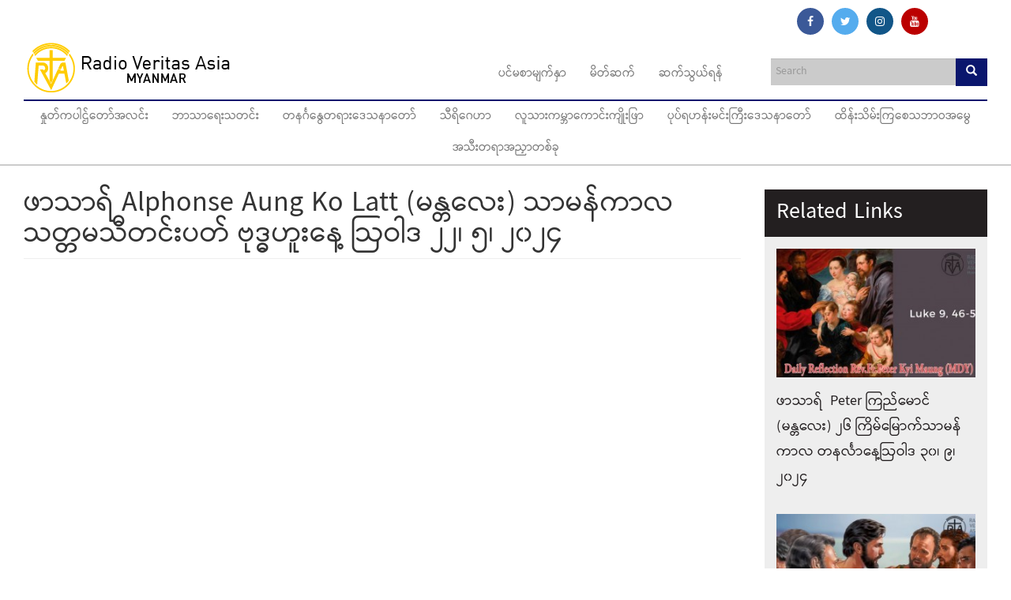

--- FILE ---
content_type: text/html; charset=utf-8
request_url: https://myanmar.rvasia.org/daily-reflection/%E1%80%96%E1%80%AC%E1%80%9E%E1%80%AC%E1%80%9B%E1%80%BA-alphonse-aung-ko-latt-%E1%80%99%E1%80%94%E1%80%B9%E1%80%90%E1%80%9C%E1%80%B1%E1%80%B8%C2%A0%E1%80%9E%E1%80%AC%E1%80%99%E1%80%94%E1%80%BA%E1%80%80%E1%80%AC%E1%80%9C%E1%80%9E%E1%80%90%E1%80%B9%E1%80%90%E1%80%99%E1%80%9E%E1%80%AE%E1%80%90%E1%80%84%E1%80%BA%E1%80%B8%E1%80%95%E1%80%90%E1%80%BA-%E1%80%97%E1%80%AF%E1%80%92%E1%80%B9%E1%80%93%E1%80%9F%E1%80%B0%E1%80%B8%E1%80%94%E1%80%B1%E1%80%B7-%E1%80%A9%E1%80%9D%E1%80%AB%E1%80%92-%E1%81%82%E1%81%82%E1%81%8A-%E1%81%85%E1%81%8A
body_size: 13496
content:
<!DOCTYPE html>
<html lang="en" dir="ltr" prefix="og: http://ogp.me/ns# article: http://ogp.me/ns/article# book: http://ogp.me/ns/book# profile: http://ogp.me/ns/profile# video: http://ogp.me/ns/video# product: http://ogp.me/ns/product# content: http://purl.org/rss/1.0/modules/content/ dc: http://purl.org/dc/terms/ foaf: http://xmlns.com/foaf/0.1/ rdfs: http://www.w3.org/2000/01/rdf-schema# sioc: http://rdfs.org/sioc/ns# sioct: http://rdfs.org/sioc/types# skos: http://www.w3.org/2004/02/skos/core# xsd: http://www.w3.org/2001/XMLSchema#">
<head>
  <link rel="profile" href="https://www.w3.org/1999/xhtml/vocab" />
  <meta name="viewport" content="width=device-width, initial-scale=1.0">
  <meta http-equiv="Content-Type" content="text/html; charset=utf-8" />
<link rel="shortcut icon" href="https://myanmar.rvasia.org/sites/default/files/favicon.ico" type="image/vnd.microsoft.icon" />
<meta name="description" content="ဖာသာရ် Alphonse Aung Ko Latt (မန္တလေး) သာမန်ကာလသတ္တမသီတင်းပတ် ဗုဒ္ဓဟူးနေ့ ဩဝါဒ ၂၂၊ ၅၊ ၂၀၂၄" />
<meta name="robots" content="follow, index" />
<meta name="generator" content="Drupal 7 (http://drupal.org)" />
<link rel="image_src" href="https://myanmar.rvasia.org/sites/default/files/field/image/01_74.jpg" />
<link rel="canonical" href="https://myanmar.rvasia.org/daily-reflection/%E1%80%96%E1%80%AC%E1%80%9E%E1%80%AC%E1%80%9B%E1%80%BA-alphonse-aung-ko-latt-%E1%80%99%E1%80%94%E1%80%B9%E1%80%90%E1%80%9C%E1%80%B1%E1%80%B8%C2%A0%E1%80%9E%E1%80%AC%E1%80%99%E1%80%94%E1%80%BA%E1%80%80%E1%80%AC%E1%80%9C%E1%80%9E%E1%80%90%E1%80%B9%E1%80%90%E1%80%99%E1%80%9E%E1%80%AE%E1%80%90%E1%80%84%E1%80%BA%E1%80%B8%E1%80%95%E1%80%90%E1%80%BA-%E1%80%97%E1%80%AF%E1%80%92%E1%80%B9%E1%80%93%E1%80%9F%E1%80%B0%E1%80%B8%E1%80%94%E1%80%B1%E1%80%B7-%E1%80%A9%E1%80%9D%E1%80%AB%E1%80%92-%E1%81%82%E1%81%82%E1%81%8A-%E1%81%85%E1%81%8A" />
<link rel="shortlink" href="https://myanmar.rvasia.org/node/7340" />
<meta property="og:site_name" content="Radio Veritas Asia" />
<meta property="og:type" content="article" />
<meta property="og:url" content="https://myanmar.rvasia.org/daily-reflection/%E1%80%96%E1%80%AC%E1%80%9E%E1%80%AC%E1%80%9B%E1%80%BA-alphonse-aung-ko-latt-%E1%80%99%E1%80%94%E1%80%B9%E1%80%90%E1%80%9C%E1%80%B1%E1%80%B8%C2%A0%E1%80%9E%E1%80%AC%E1%80%99%E1%80%94%E1%80%BA%E1%80%80%E1%80%AC%E1%80%9C%E1%80%9E%E1%80%90%E1%80%B9%E1%80%90%E1%80%99%E1%80%9E%E1%80%AE%E1%80%90%E1%80%84%E1%80%BA%E1%80%B8%E1%80%95%E1%80%90%E1%80%BA-%E1%80%97%E1%80%AF%E1%80%92%E1%80%B9%E1%80%93%E1%80%9F%E1%80%B0%E1%80%B8%E1%80%94%E1%80%B1%E1%80%B7-%E1%80%A9%E1%80%9D%E1%80%AB%E1%80%92-%E1%81%82%E1%81%82%E1%81%8A-%E1%81%85%E1%81%8A" />
<meta property="og:title" content="ဖာသာရ် Alphonse Aung Ko Latt (မန္တလေး) သာမန်ကာလသတ္တမသီတင်းပတ် ဗုဒ္ဓဟူးနေ့ ဩဝါဒ ၂၂၊ ၅၊ ၂၀၂၄" />
<meta property="og:description" content="ဖာသာရ် Alphonse Aung Ko Latt (မန္တလေး) သာမန်ကာလသတ္တမသီတင်းပတ် ဗုဒ္ဓဟူးနေ့ ဩဝါဒ ၂၂၊ ၅၊ ၂၀၂၄" />
<meta property="og:updated_time" content="2024-05-22T06:42:17+08:00" />
<meta property="og:image" content="https://myanmar.rvasia.org/sites/default/files/field/image/01_74.jpg" />
<meta property="og:image:url" content="https://myanmar.rvasia.org/sites/default/files/field/image/01_74.jpg" />
<meta property="article:published_time" content="2024-05-22T05:30:00+08:00" />
<meta property="article:modified_time" content="2024-05-22T06:42:17+08:00" />
  <title>ဖာသာရ် Alphonse Aung Ko Latt (မန္တလေး) သာမန်ကာလသတ္တမသီတင်းပတ် ဗုဒ္ဓဟူးနေ့ ဩဝါဒ ၂၂၊ ၅၊ ၂၀၂၄ | Radio Veritas Asia</title>
  <link href="https://maxcdn.bootstrapcdn.com/font-awesome/4.7.0/css/font-awesome.min.css" rel="stylesheet" integrity="sha384-wvfXpqpZZVQGK6TAh5PVlGOfQNHSoD2xbE+QkPxCAFlNEevoEH3Sl0sibVcOQVnN" crossorigin="anonymous">
  <link type="text/css" rel="stylesheet" href="https://myanmar.rvasia.org/sites/default/files/css/css_lQaZfjVpwP_oGNqdtWCSpJT1EMqXdMiU84ekLLxQnc4.css" media="all" />
<link type="text/css" rel="stylesheet" href="https://myanmar.rvasia.org/sites/default/files/css/css_p0wMyZnHp0xd7cCz2-rSKsslICQhPtziLgqWm0Zn0FQ.css" media="all" />
<link type="text/css" rel="stylesheet" href="https://myanmar.rvasia.org/sites/default/files/css/css_VWGhZkkR4B4tMJA7PC_wov8dAxaI-MS03BCM3K8jjJA.css" media="screen" />
<link type="text/css" rel="stylesheet" href="https://myanmar.rvasia.org/sites/default/files/css/css_6zemUaNACzZ5sPLowbJJP0jVAcgeofg1dmXJdb1dfGY.css" media="all" />
<link type="text/css" rel="stylesheet" href="https://myanmar.rvasia.org/sites/default/files/css/css_G5BCm25r5vUZdGW5l3ELD1e20Rcml8G9lj09_K7UHtk.css" media="all" />
<style>#back-top{right:40px;}#back-top span#button{background-color:#CCCCCC;}#back-top span#button:hover{opacity:1;filter:alpha(opacity = 1);background-color:#777777;}span#link{display :none;}
</style>
<link type="text/css" rel="stylesheet" href="https://myanmar.rvasia.org/sites/default/files/css/css_f4hQjYEKbgxnTJbC4S0z-MIlHEIgf8qdtMeF_6aa3bA.css" media="all" />
<link type="text/css" rel="stylesheet" href="//cdn.jsdelivr.net/bootstrap/3.3.5/css/bootstrap.min.css" media="all" />
<link type="text/css" rel="stylesheet" href="https://myanmar.rvasia.org/sites/default/files/css/css_mq50mY_OX7dcZsBSN4Cufh0uFDYIWaEAaddMEMC0hi8.css" media="all" />
  <!-- HTML5 element support for IE6-8 -->
  <!--[if lt IE 9]>
    <script src="https://cdn.jsdelivr.net/html5shiv/3.7.3/html5shiv-printshiv.min.js"></script>
  <![endif]-->
  <script src="https://myanmar.rvasia.org/sites/default/files/js/js_xvYJgU6LChHqbcSh4y1AvdXfD5QBIwT3GVGVUeuksbM.js"></script>
<script src="//cdn.jsdelivr.net/bootstrap/3.3.5/js/bootstrap.min.js"></script>
<script src="https://myanmar.rvasia.org/sites/default/files/js/js_Xdog1yvbsHUl33-wo9ctRnQMgE_3uBBG15y3yJm_2eY.js"></script>
<script src="https://myanmar.rvasia.org/sites/default/files/js/js_og4sO5GpMMAvmbnoAHp37yGiev71bcYJzCYvrHqflKg.js"></script>
<script>(function(i,s,o,g,r,a,m){i["GoogleAnalyticsObject"]=r;i[r]=i[r]||function(){(i[r].q=i[r].q||[]).push(arguments)},i[r].l=1*new Date();a=s.createElement(o),m=s.getElementsByTagName(o)[0];a.async=1;a.src=g;m.parentNode.insertBefore(a,m)})(window,document,"script","https://www.google-analytics.com/analytics.js","ga");ga("create", "UA-55955858-3", {"cookieDomain":"auto"});ga("set", "anonymizeIp", true);ga("send", "pageview");</script>
<script src="https://myanmar.rvasia.org/sites/default/files/js/js_VWFGHU1GVLpeeDHFrSzbu0F7cRQEM6kM-U7J3HOBlxo.js"></script>
<script src="https://myanmar.rvasia.org/sites/default/files/js/js_RN6c47rALAJ1i6Atx40e1wpGKLd0DMtsb_WRhRrFlFU.js"></script>
<script src="https://myanmar.rvasia.org/sites/default/files/js/js_aw-0fZJdFulRf4c683YaKInzIVH8757HUBuw89K4t6U.js"></script>
<script>jQuery.extend(Drupal.settings, {"basePath":"\/","pathPrefix":"","ajaxPageState":{"theme":"skin","theme_token":"zHjJxJdvitEnINm3S7l1jH8Ajm4mCvuhPBkqOzpzZlo","js":{"sites\/all\/themes\/bootstrap\/js\/bootstrap.js":1,"sites\/all\/modules\/jquery_update\/replace\/jquery\/1.10\/jquery.min.js":1,"misc\/jquery.once.js":1,"misc\/drupal.js":1,"\/\/cdn.jsdelivr.net\/bootstrap\/3.3.5\/js\/bootstrap.min.js":1,"sites\/all\/modules\/codefilter\/codefilter.js":1,"sites\/all\/libraries\/colorbox\/jquery.colorbox-min.js":1,"sites\/all\/modules\/colorbox\/js\/colorbox.js":1,"sites\/all\/modules\/colorbox\/styles\/default\/colorbox_style.js":1,"sites\/all\/modules\/scroll_to_top\/scroll_to_top.js":1,"sites\/all\/modules\/captcha\/captcha.js":1,"sites\/all\/modules\/google_analytics\/googleanalytics.js":1,"0":1,"sites\/all\/modules\/field_group\/field_group.js":1,"sites\/all\/modules\/rrssb\/rrssb.init.js":1,"sites\/all\/libraries\/rrssb-plus\/js\/rrssb.min.js":1,"misc\/textarea.js":1,"modules\/filter\/filter.js":1,"sites\/all\/modules\/fb_likebox\/fb_likebox.js":1,"sites\/all\/themes\/skin\/js\/jquery.matchHeight-min.js":1,"sites\/all\/themes\/skin\/js\/slick.js":1,"sites\/all\/themes\/skin\/js\/script.js":1,"sites\/all\/themes\/bootstrap\/js\/modules\/filter\/filter.js":1},"css":{"modules\/system\/system.base.css":1,"sites\/all\/modules\/scroll_to_top\/scroll_to_top.css":1,"sites\/all\/modules\/simplenews\/simplenews.css":1,"sites\/all\/modules\/calendar\/css\/calendar_multiday.css":1,"sites\/all\/modules\/codefilter\/codefilter.css":1,"sites\/all\/modules\/date\/date_api\/date.css":1,"sites\/all\/modules\/date\/date_popup\/themes\/datepicker.1.7.css":1,"modules\/field\/theme\/field.css":1,"modules\/node\/node.css":1,"sites\/all\/modules\/views\/css\/views.css":1,"sites\/all\/modules\/ckeditor\/css\/ckeditor.css":1,"sites\/all\/modules\/colorbox\/styles\/default\/colorbox_style.css":1,"sites\/all\/modules\/ctools\/css\/ctools.css":1,"0":1,"public:\/\/rrssb\/rrssb.de3de52f.css":1,"sites\/all\/libraries\/rrssb-plus\/css\/rrssb.css":1,"\/\/cdn.jsdelivr.net\/bootstrap\/3.3.5\/css\/bootstrap.min.css":1,"sites\/all\/themes\/bootstrap\/css\/3.3.7\/overrides.min.css":1,"sites\/all\/themes\/skin\/css\/slick.css":1,"sites\/all\/themes\/skin\/css\/style.css":1,"sites\/all\/themes\/skin\/css\/mobile.css":1,"sites\/all\/themes\/skin\/css\/skin-color.css":1}},"colorbox":{"opacity":"0.85","current":"{current} of {total}","previous":"\u00ab Prev","next":"Next \u00bb","close":"Close","maxWidth":"98%","maxHeight":"98%","fixed":true,"mobiledetect":true,"mobiledevicewidth":"480px"},"scroll_to_top":{"label":"Back to top"},"urlIsAjaxTrusted":{"\/search":true,"\/daily-reflection\/%E1%80%96%E1%80%AC%E1%80%9E%E1%80%AC%E1%80%9B%E1%80%BA-alphonse-aung-ko-latt-%E1%80%99%E1%80%94%E1%80%B9%E1%80%90%E1%80%9C%E1%80%B1%E1%80%B8%C2%A0%E1%80%9E%E1%80%AC%E1%80%99%E1%80%94%E1%80%BA%E1%80%80%E1%80%AC%E1%80%9C%E1%80%9E%E1%80%90%E1%80%B9%E1%80%90%E1%80%99%E1%80%9E%E1%80%AE%E1%80%90%E1%80%84%E1%80%BA%E1%80%B8%E1%80%95%E1%80%90%E1%80%BA-%E1%80%97%E1%80%AF%E1%80%92%E1%80%B9%E1%80%93%E1%80%9F%E1%80%B0%E1%80%B8%E1%80%94%E1%80%B1%E1%80%B7-%E1%80%A9%E1%80%9D%E1%80%AB%E1%80%92-%E1%81%82%E1%81%82%E1%81%8A-%E1%81%85%E1%81%8A":true,"\/comment\/reply\/7340":true},"googleanalytics":{"trackOutbound":1,"trackMailto":1,"trackDownload":1,"trackDownloadExtensions":"7z|aac|arc|arj|asf|asx|avi|bin|csv|doc(x|m)?|dot(x|m)?|exe|flv|gif|gz|gzip|hqx|jar|jpe?g|js|mp(2|3|4|e?g)|mov(ie)?|msi|msp|pdf|phps|png|ppt(x|m)?|pot(x|m)?|pps(x|m)?|ppam|sld(x|m)?|thmx|qtm?|ra(m|r)?|sea|sit|tar|tgz|torrent|txt|wav|wma|wmv|wpd|xls(x|m|b)?|xlt(x|m)|xlam|xml|z|zip","trackColorbox":1},"field_group":{"div":"full"},"rrssb":{"size":"1","shrink":"0.75","regrow":"1","minRows":"","maxRows":"","prefixReserve":"","prefixHide":"","alignRight":0},"ckeditor":{"input_formats":{"filtered_html":{"customConfig":"\/sites\/all\/modules\/ckeditor\/ckeditor.config.js?","defaultLanguage":"en","toolbar":"[\n    [\u0027Styles\u0027,\u0027Font\u0027,\u0027FontSize\u0027,\u0027TextColor\u0027,\u0027BGColor\u0027,\u0027Iframe\u0027,\u0027About\u0027],\n    \u0027\/\u0027,\n    [\u0027Source\u0027],\n    [\u0027Cut\u0027,\u0027Copy\u0027,\u0027Paste\u0027,\u0027PasteText\u0027,\u0027PasteFromWord\u0027,\u0027-\u0027,\u0027SpellChecker\u0027,\u0027Scayt\u0027],\n    [\u0027Undo\u0027,\u0027Redo\u0027,\u0027Find\u0027,\u0027Replace\u0027,\u0027-\u0027,\u0027SelectAll\u0027],\n    [\u0027Image\u0027,\u0027Table\u0027,\u0027HorizontalRule\u0027,\u0027Smiley\u0027,\u0027SpecialChar\u0027],\n    [\u0027Maximize\u0027,\u0027ShowBlocks\u0027],\n    \u0027\/\u0027,\n    [\u0027Format\u0027],\n    [\u0027Bold\u0027,\u0027Italic\u0027,\u0027Underline\u0027,\u0027Strike\u0027,\u0027-\u0027,\u0027Subscript\u0027,\u0027Superscript\u0027,\u0027-\u0027,\u0027RemoveFormat\u0027],\n    [\u0027NumberedList\u0027,\u0027BulletedList\u0027,\u0027-\u0027,\u0027Outdent\u0027,\u0027Indent\u0027,\u0027Blockquote\u0027],\n    [\u0027JustifyLeft\u0027,\u0027JustifyCenter\u0027,\u0027JustifyRight\u0027,\u0027JustifyBlock\u0027,\u0027-\u0027,\u0027BidiLtr\u0027,\u0027BidiRtl\u0027],\n    [\u0027Link\u0027,\u0027Unlink\u0027,\u0027Anchor\u0027]\n]","enterMode":1,"shiftEnterMode":2,"toolbarStartupExpanded":true,"width":"100%","skin":"moono","format_tags":"p;div;pre;address;h1;h2;h3;h4;h5;h6","show_toggle":"f","default":"t","ss":"2","loadPlugins":{"drupalbreaks":{"name":"drupalbreaks","desc":"Plugin for inserting Drupal teaser and page breaks.","path":"\/sites\/all\/modules\/ckeditor\/plugins\/drupalbreaks\/","buttons":{"DrupalBreak":{"label":"DrupalBreak","icon":"images\/drupalbreak.png"}},"default":"t"},"image2":{"name":"image2","desc":"Enhanced Image plugin. See \u003Ca href=\u0022http:\/\/ckeditor.com\/addon\/image2\u0022\u003Eaddon page\u003C\/a\u003E for more details.","path":"\/\/cdn.ckeditor.com\/4.5.4\/full-all\/plugins\/image2\/","buttons":{"Enhanced Image":{"icon":"icons\/image.png","label":"Insert Enhanced Image"}},"default":"t"},"tableresize":{"name":"tableresize","desc":"Table Resize plugin. See \u003Ca href=\u0022http:\/\/ckeditor.com\/addon\/tableresize\u0022\u003Eaddon page\u003C\/a\u003E for more details.","path":"\/\/cdn.ckeditor.com\/4.5.4\/full-all\/plugins\/tableresize\/","buttons":false,"default":"t"}},"entities":false,"entities_greek":false,"entities_latin":false,"scayt_autoStartup":false,"filebrowserBrowseUrl":"\/imce?app=ckeditor%7Csendto%40ckeditor_imceSendTo%7C","stylesCombo_stylesSet":"drupal:\/sites\/all\/modules\/ckeditor\/ckeditor.styles.js","contentsCss":["\/sites\/all\/modules\/ckeditor\/css\/ckeditor.css?rldary","\/\/cdn.ckeditor.com\/4.5.4\/full-all\/contents.css?rldary"]},"full_html":{"customConfig":"\/sites\/all\/modules\/ckeditor\/ckeditor.config.js?","defaultLanguage":"en","toolbar":"\n[\n    [\u0027Source\u0027],\n    [\u0027Cut\u0027,\u0027Copy\u0027,\u0027Paste\u0027,\u0027PasteText\u0027,\u0027PasteFromWord\u0027,\u0027-\u0027,\u0027SpellChecker\u0027, \u0027Scayt\u0027],\n    [\u0027Undo\u0027,\u0027Redo\u0027,\u0027Find\u0027,\u0027Replace\u0027,\u0027-\u0027,\u0027SelectAll\u0027],\n    [\u0027Image\u0027,\u0027Media\u0027,\u0027Flash\u0027,\u0027Table\u0027,\u0027HorizontalRule\u0027,\u0027Smiley\u0027,\u0027SpecialChar\u0027,\u0027Iframe\u0027],\n    \u0027\/\u0027,\n    [\u0027Bold\u0027,\u0027Italic\u0027,\u0027Underline\u0027,\u0027Strike\u0027,\u0027-\u0027,\u0027Subscript\u0027,\u0027Superscript\u0027,\u0027-\u0027,\u0027RemoveFormat\u0027],\n    [\u0027NumberedList\u0027,\u0027BulletedList\u0027,\u0027-\u0027,\u0027Outdent\u0027,\u0027Indent\u0027,\u0027Blockquote\u0027,\u0027CreateDiv\u0027],\n    [\u0027JustifyLeft\u0027,\u0027JustifyCenter\u0027,\u0027JustifyRight\u0027,\u0027JustifyBlock\u0027,\u0027-\u0027,\u0027BidiLtr\u0027,\u0027BidiRtl\u0027,\u0027-\u0027,\u0027Language\u0027],\n    [\u0027Link\u0027,\u0027Unlink\u0027,\u0027Anchor\u0027,\u0027Linkit\u0027],\n    [\u0027DrupalBreak\u0027],\n    \u0027\/\u0027,\n    [\u0027Format\u0027,\u0027Font\u0027,\u0027FontSize\u0027],\n    [\u0027TextColor\u0027,\u0027BGColor\u0027],\n    [\u0027Maximize\u0027, \u0027ShowBlocks\u0027]\n]\n    ","enterMode":1,"shiftEnterMode":2,"toolbarStartupExpanded":true,"width":"100%","skin":"moono","format_tags":"p;div;pre;address;h1;h2;h3;h4;h5;h6","show_toggle":"t","default":"t","ss":"2","loadPlugins":[],"entities":false,"entities_greek":false,"entities_latin":false,"scayt_autoStartup":false,"stylesCombo_stylesSet":"drupal:\/sites\/all\/modules\/ckeditor\/ckeditor.styles.js","contentsCss":["\/sites\/all\/modules\/ckeditor\/css\/ckeditor.css?rldary","\/\/cdn.ckeditor.com\/4.5.4\/full-all\/contents.css?rldary"]}},"plugins":[],"textarea_default_format":{"edit-comment-body-und-0-value":"plain_text"}},"fb_likebox_app_id":"","fb_likebox_language":"my_MM","bootstrap":{"anchorsFix":"0","anchorsSmoothScrolling":"0","formHasError":1,"popoverEnabled":1,"popoverOptions":{"animation":1,"html":0,"placement":"right","selector":"","trigger":"click","triggerAutoclose":1,"title":"","content":"","delay":0,"container":"body"},"tooltipEnabled":1,"tooltipOptions":{"animation":1,"html":0,"placement":"auto left","selector":"","trigger":"hover focus","delay":0,"container":"body"}}});</script>

<!-- Google tag (gtag.js) -->
<script async src="https://www.googletagmanager.com/gtag/js?id=G-Q3B3Y3K26V"></script>
<script>
  window.dataLayer = window.dataLayer || [];
  function gtag(){dataLayer.push(arguments);}
  gtag('js', new Date());

  gtag('config', 'G-Q3B3Y3K26V');
</script>

</head>
<body class="navbar-is-static-top html not-front not-logged-in one-sidebar sidebar-second page-node page-node- page-node-7340 node-type-article">
  <div id="skip-link">
    <a href="#main-content" class="element-invisible element-focusable">Skip to main content</a>
  </div>
    <div class="main-wrapper">
  <div class="container">
	  <div class="region region-social-top">
    <section id="block-block-8" class="block block-block pull-right clearfix">

      
  <div class="hidden-xs" style="margin:10px 70px 0px 0px;">
<a href="https://www.facebook.com/MyanmarRVA/" class="fa fa-facebook fad" rel="nofollow" target="_blank"></a>
<a href="https://twitter.com/myanmarrva" class="fa fa-twitter fad" rel="nofollow" target="_blank"></a>
<a href="https://www.instagram.com/rva_myangram/" class="fa fa-instagram fad" rel="nofollow" target="_blank"></a>
<a href="https://www.youtube.com/channel/UCwVhPiNvquXDn6Fls31GC8w" class="fa fa-youtube fad" rel="nofollow" target="_blank"></a></div>
</section>
  </div>
	</div>
<header id="navbar" role="banner" class="navbar navbar-static-top navbar-default">
  <div class="container">
    <div class="navbar-header">
              <a class="logo navbar-btn pull-left" href="/" title="Radio Veritas Asia">
          <img src="https://myanmar.rvasia.org/sites/default/files/myanmar.png" alt="Radio Veritas Asia" />
        </a>
      
      
              <div class="search-region">  <div class="region region-search-block">
    <section id="block-views-exp-search-page-page" class="block block-views search-block clearfix">

      
  <form action="/search" method="get" id="views-exposed-form-search-page-page" accept-charset="UTF-8"><div><div class="views-exposed-form">
  <div class="views-exposed-widgets clearfix">
          <div id="edit-query-wrapper" class="views-exposed-widget views-widget-filter-title">
                        <div class="views-widget">
          <div class="form-item form-item-query form-type-textfield form-group"><input class="form-control form-text" type="text" id="edit-query" name="query" value="" size="30" maxlength="128" /></div>        </div>
              </div>
                    <div class="views-exposed-widget views-submit-button">
      <button type="submit" id="edit-submit-search-page" name="" value="&lt;span class=&quot;glyphicon glyphicon-search&quot;&gt;&lt;/span&gt;" class="btn btn-primary form-submit"><span class="glyphicon glyphicon-search"></span></button>
    </div>
      </div>
</div>
</div></form>
</section>
  </div>
</div>
      
              <button type="button" class="navbar-toggle" data-toggle="collapse" data-target="#navbar-collapse">
          <span class="sr-only">Toggle navigation</span>
          <span class="icon-bar top-bar"></span>
          <span class="icon-bar middle-bar"></span>
          <span class="icon-bar bottom-bar"></span>
        </button>
          </div>

          <div class="navbar-collapse collapse" id="navbar-collapse">
        <nav role="navigation">
                      <ul class="menu nav navbar-nav"><li class="first leaf"><a href="/">ပင်မစာမျက်နှာ</a></li>
<li class="leaf"><a href="/about-us">မိတ်ဆက်</a></li>
<li class="last leaf"><a href="/%E1%80%86%E1%80%80%E1%80%BA%E1%80%9E%E1%80%BD%E1%80%9A%E1%80%BA%E1%80%9B%E1%80%94%E1%80%BA">ဆက်သွယ်ရန်</a></li>
</ul>                                <ul class="menu nav navbar-nav secondary"><li class="first leaf"><a href="/daily-reflection" title="Daily Reflection / Homily">နှုတ်ကပါဌ်တော်အလင်း</a></li>
<li class="leaf"><a href="/news-0" title="News">ဘာသာရေးသတင်း</a></li>
<li class="leaf"><a href="/bible-study" title="Bible Study"> တနင်္ဂနွေတရားဒေသနာတော်</a></li>
<li class="leaf"><a href="/family" title="Family">သီရိဂေဟာ</a></li>
<li class="leaf"><a href="/people" title="People">လူသားကမ္ဘာကောင်းကျိုးဖြာ</a></li>
<li class="leaf"><a href="/message-pope-francis" title="Messages of Pope Francis">ပုပ်ရဟန်းမင်းကြီးဒေသနာတော်</a></li>
<li class="leaf"><a href="/climate-change" title="Climate Change">ထိန်းသိမ်းကြစေသဘာဝအမွေ</a></li>
<li class="last leaf"><a href="/triple-dialogue" title="Triple Dialogue">အသီးတရာအညှာတစ်ခု</a></li>
</ul>                            </nav>
      </div>
      </div>
</header>


<div class="main-container container">

  <header role="banner" id="page-header">
    
      </header> <!-- /#page-header -->

  <div class="row">

    
    <section class="col-sm-9">
                  <a id="main-content"></a>
                    <h1 class="page-header">ဖာသာရ် Alphonse Aung Ko Latt (မန္တလေး) သာမန်ကာလသတ္တမသီတင်းပတ် ဗုဒ္ဓဟူးနေ့ ဩဝါဒ ၂၂၊ ၅၊ ၂၀၂၄</h1>
                                                          <div class="region region-content">
    <section id="block-system-main" class="block block-system clearfix">

      
  <div  about="/daily-reflection/%E1%80%96%E1%80%AC%E1%80%9E%E1%80%AC%E1%80%9B%E1%80%BA-alphonse-aung-ko-latt-%E1%80%99%E1%80%94%E1%80%B9%E1%80%90%E1%80%9C%E1%80%B1%E1%80%B8%C2%A0%E1%80%9E%E1%80%AC%E1%80%99%E1%80%94%E1%80%BA%E1%80%80%E1%80%AC%E1%80%9C%E1%80%9E%E1%80%90%E1%80%B9%E1%80%90%E1%80%99%E1%80%9E%E1%80%AE%E1%80%90%E1%80%84%E1%80%BA%E1%80%B8%E1%80%95%E1%80%90%E1%80%BA-%E1%80%97%E1%80%AF%E1%80%92%E1%80%B9%E1%80%93%E1%80%9F%E1%80%B0%E1%80%B8%E1%80%94%E1%80%B1%E1%80%B7-%E1%80%A9%E1%80%9D%E1%80%AB%E1%80%92-%E1%81%82%E1%81%82%E1%81%8A-%E1%81%85%E1%81%8A" typeof="sioc:Item foaf:Document" class="ds-1col node node-article view-mode-full clearfix">

  
  <div class="field field-name-ds-image-video-block field-type-ds field-label-hidden"><div class="field-items"><div class="field-item even"><section id="block-views-blocks-block-9" class="block block-views clearfix">

      
  <div class="view view-blocks view-id-blocks view-display-id-block_9 view-dom-id-fdddc2f9589b9ab2ae15bd9743b7d873">
        
  
  
      <div class="view-content">
        <div class="views-row views-row-1 views-row-odd views-row-first views-row-last img-responsive embed-responsive-item">
      
  <div class="views-field views-field-field-article-video">        <div class="field-content"><div class="field field-name-field-article-video field-type-video-embed-field field-label-hidden"><div class="field-items"><div class="field-item even">
<div class="embedded-video">
  <div class="player">
    <iframe class="" width="480" height="270" src="//www.youtube.com/embed/6DDftZvLDnc?width%3D480%26amp%3Bheight%3D270%26amp%3Btheme%3Ddark%26amp%3Bautoplay%3D0%26amp%3Bvq%3Dlarge%26amp%3Brel%3D0%26amp%3Bshowinfo%3D0%26amp%3Bmodestbranding%3D0%26amp%3Biv_load_policy%3D3%26amp%3Bcontrols%3D0%26amp%3Bautohide%3D2%26amp%3Bwmode%3Dopaque" frameborder="0" allowfullscreen></iframe>  </div>
</div>
</div></div></div></div>  </div>  </div>
    </div>
  
  
  
  
  
  
</div>
</section>
</div></div></div><div class="field field-name-post-date field-type-ds field-label-hidden"><div class="field-items"><div class="field-item even">Wednesday, May 22, 2024</div></div></div><div class="page-header"><div class="field field-name-field-audio field-type-file field-label-hidden btn btn-primary"><div class="field-items"><div class="field-item even"><audio src="https://myanmar.rvasia.org/sites/default/files/audio/word_of_light_may.22.2024.mp3" controls></audio></div></div></div></div><div class="field field-name-body field-type-text-with-summary field-label-hidden"><div class="field-items"><div class="field-item even" property="content:encoded"></div></div></div><div class="field field-name-field-editor-pick field-type-list-boolean field-label-hidden"><div class="field-items"><div class="field-item even"></div></div></div><div class="rrssb"><ul class="rrssb-buttons"><li class="rrssb-email"><a href="/cdn-cgi/l/email-protection#[base64]"><span class="rrssb-icon"></span><span class="rrssb-text">email</span></a></li><li class="rrssb-facebook"><a href="https://www.facebook.com/sharer/sharer.php?u=https%3A%2F%2Fmyanmar.rvasia.org%2Fdaily-reflection%2F%25E1%2580%2596%25E1%2580%25AC%25E1%2580%259E%25E1%2580%25AC%25E1%2580%259B%25E1%2580%25BA-alphonse-aung-ko-latt-%25E1%2580%2599%25E1%2580%2594%25E1%2580%25B9%25E1%2580%2590%25E1%2580%259C%25E1%2580%25B1%25E1%2580%25B8%25C2%25A0%25E1%2580%259E%25E1%2580%25AC%25E1%2580%2599%25E1%2580%2594%25E1%2580%25BA%25E1%2580%2580%25E1%2580%25AC%25E1%2580%259C%25E1%2580%259E%25E1%2580%2590%25E1%2580%25B9%25E1%2580%2590%25E1%2580%2599%25E1%2580%259E%25E1%2580%25AE%25E1%2580%2590%25E1%2580%2584%25E1%2580%25BA%25E1%2580%25B8%25E1%2580%2595%25E1%2580%2590%25E1%2580%25BA-%25E1%2580%2597%25E1%2580%25AF%25E1%2580%2592%25E1%2580%25B9%25E1%2580%2593%25E1%2580%259F%25E1%2580%25B0%25E1%2580%25B8%25E1%2580%2594%25E1%2580%25B1%25E1%2580%25B7-%25E1%2580%25A9%25E1%2580%259D%25E1%2580%25AB%25E1%2580%2592-%25E1%2581%2582%25E1%2581%2582%25E1%2581%258A-%25E1%2581%2585%25E1%2581%258A" class="popup"><span class="rrssb-icon"></span><span class="rrssb-text">facebook</span></a></li><li class="rrssb-twitter"><a href="https://twitter.com/intent/tweet?text=%E1%80%96%E1%80%AC%E1%80%9E%E1%80%AC%E1%80%9B%E1%80%BA%20Alphonse%20Aung%20Ko%20Latt%20%28%E1%80%99%E1%80%94%E1%80%B9%E1%80%90%E1%80%9C%E1%80%B1%E1%80%B8%29%C2%A0%E1%80%9E%E1%80%AC%E1%80%99%E1%80%94%E1%80%BA%E1%80%80%E1%80%AC%E1%80%9C%E1%80%9E%E1%80%90%E1%80%B9%E1%80%90%E1%80%99%E1%80%9E%E1%80%AE%E1%80%90%E1%80%84%E1%80%BA%E1%80%B8%E1%80%95%E1%80%90%E1%80%BA%20%E1%80%97%E1%80%AF%E1%80%92%E1%80%B9%E1%80%93%E1%80%9F%E1%80%B0%E1%80%B8%E1%80%94%E1%80%B1%E1%80%B7%20%E1%80%A9%E1%80%9D%E1%80%AB%E1%80%92%20%E1%81%82%E1%81%82%E1%81%8A%20%E1%81%85%E1%81%8A%20%E1%81%82%E1%81%80%E1%81%82%E1%81%84&url=https%3A%2F%2Fmyanmar.rvasia.org%2Fdaily-reflection%2F%25E1%2580%2596%25E1%2580%25AC%25E1%2580%259E%25E1%2580%25AC%25E1%2580%259B%25E1%2580%25BA-alphonse-aung-ko-latt-%25E1%2580%2599%25E1%2580%2594%25E1%2580%25B9%25E1%2580%2590%25E1%2580%259C%25E1%2580%25B1%25E1%2580%25B8%25C2%25A0%25E1%2580%259E%25E1%2580%25AC%25E1%2580%2599%25E1%2580%2594%25E1%2580%25BA%25E1%2580%2580%25E1%2580%25AC%25E1%2580%259C%25E1%2580%259E%25E1%2580%2590%25E1%2580%25B9%25E1%2580%2590%25E1%2580%2599%25E1%2580%259E%25E1%2580%25AE%25E1%2580%2590%25E1%2580%2584%25E1%2580%25BA%25E1%2580%25B8%25E1%2580%2595%25E1%2580%2590%25E1%2580%25BA-%25E1%2580%2597%25E1%2580%25AF%25E1%2580%2592%25E1%2580%25B9%25E1%2580%2593%25E1%2580%259F%25E1%2580%25B0%25E1%2580%25B8%25E1%2580%2594%25E1%2580%25B1%25E1%2580%25B7-%25E1%2580%25A9%25E1%2580%259D%25E1%2580%25AB%25E1%2580%2592-%25E1%2581%2582%25E1%2581%2582%25E1%2581%258A-%25E1%2581%2585%25E1%2581%258A" class="popup"><span class="rrssb-icon"></span><span class="rrssb-text">twitter</span></a></li></ul></div><div id="comments" class="comment-wrapper">
  
  
      <h2 class="title comment-form">Add new comment</h2>
    <form class="comment-form" action="/comment/reply/7340" method="post" id="comment-form" accept-charset="UTF-8"><div><div class="form-item form-item-name form-type-textfield form-group"> <label class="control-label" for="edit-name">Your name</label>
<input class="form-control form-text" type="text" id="edit-name" name="name" value="" size="30" maxlength="60" /></div><div class="form-item form-item-subject form-type-textfield form-group"> <label class="control-label" for="edit-subject">Subject</label>
<input class="form-control form-text" type="text" id="edit-subject" name="subject" value="" size="60" maxlength="64" /></div><div class="field-type-text-long field-name-comment-body field-widget-text-textarea form-wrapper form-group" id="edit-comment-body"><div id="comment-body-add-more-wrapper"><div class="text-format-wrapper"><div class="form-item form-item-comment-body-und-0-value form-type-textarea form-group"> <label class="control-label" for="edit-comment-body-und-0-value">Comment <span class="form-required" title="This field is required.">*</span></label>
<div class="form-textarea-wrapper resizable"><textarea class="text-full form-control form-textarea required" id="edit-comment-body-und-0-value" name="comment_body[und][0][value]" cols="60" rows="5"></textarea></div></div><div class="filter-wrapper form-inline form-wrapper form-group" id="edit-comment-body-und-0-format"></div></div>
</div></div><input type="hidden" name="form_build_id" value="form-agLRdS2AhhAYy1tJ1mH9oAjlcIN9Thx8RKiE2nf6rdI" />
<input type="hidden" name="form_id" value="comment_node_article_form" />
<div class="captcha"><input type="hidden" name="captcha_sid" value="3425819" />
<input type="hidden" name="captcha_token" value="5dbe07eaa1ae70c06caedc2a5941548c" />
<div class="form-item form-item-captcha-response form-type-textfield form-group"> <label class="control-label" for="edit-captcha-response">Math question <span class="form-required" title="This field is required.">*</span></label>
3 + 1 = <input class="form-control form-text required" title="Solve this simple math problem and enter the result. E.g. for 1+3, enter 4." data-toggle="tooltip" type="text" id="edit-captcha-response" name="captcha_response" value="" size="4" maxlength="2" /></div></div><div class="form-actions form-wrapper form-group" id="edit-actions"><button type="submit" id="edit-submit" name="op" value="Save" class="btn btn-success form-submit icon-before"><span class="icon glyphicon glyphicon-ok" aria-hidden="true"></span>
 Save</button>
<button type="submit" id="edit-preview" name="op" value="Preview" class="btn btn-default form-submit">Preview</button>
</div></div></form>  </div>
</div>


</section>
  </div>
    </section>

          <aside class="col-sm-3" role="complementary">
          <div class="region region-sidebar-second">
    <section id="block-views-blocks-block-1" class="block block-views news-sidebar clearfix">

        <h2 class="block-title">Related Links</h2>
    
  <div class="view view-blocks view-id-blocks view-display-id-block_1 view-dom-id-e3cf5934c4a54cd22dd32bf6b2bc2575">
        
  
  
      <div class="view-content">
        <div class="views-row views-row-1 views-row-odd views-row-first editor-pick-item">
      
  <div class="views-field views-field-field-image">        <div class="field-content"><a href="/daily-reflection/%E1%80%96%E1%80%AC%E1%80%9E%E1%80%AC%E1%80%9B%E1%80%BA%C2%A0-peter-%E1%80%80%E1%80%BC%E1%80%8A%E1%80%BA%E1%80%99%E1%80%B1%E1%80%AC%E1%80%84%E1%80%BA-%E1%80%99%E1%80%94%E1%80%B9%E1%80%90%E1%80%9C%E1%80%B1%E1%80%B8%C2%A0%E1%81%82%E1%81%86%C2%A0%E1%80%80%E1%80%BC%E1%80%AD%E1%80%99%E1%80%BA%E1%80%99%E1%80%BC%E1%80%B1%E1%80%AC%E1%80%80%E1%80%BA%E1%80%9E%E1%80%AC%E1%80%99%E1%80%94%E1%80%BA%E1%80%80%E1%80%AC%E1%80%9C-%E1%80%90%E1%80%94%E1%80%84%E1%80%BA%E1%80%B9%E1%80%9C%E1%80%AC%E1%80%94%E1%80%B1%E1%80%B7%E1%80%A9%E1%80%9D%E1%80%AB%E1%80%92-%E1%81%83%E1%81%80%E1%81%8A-%E1%81%89%E1%81%8A-%E1%81%82%E1%81%80%E1%81%82%E1%81%84"><img typeof="foaf:Image" class="img-responsive" src="https://myanmar.rvasia.org/sites/default/files/styles/news_block/public/field/image/01_30_3.jpg?itok=oEhy7CZ4" width="280" height="181" alt="" /></a></div>  </div>  
  <div class="views-field views-field-title">        <span class="field-content"><a href="/daily-reflection/%E1%80%96%E1%80%AC%E1%80%9E%E1%80%AC%E1%80%9B%E1%80%BA%C2%A0-peter-%E1%80%80%E1%80%BC%E1%80%8A%E1%80%BA%E1%80%99%E1%80%B1%E1%80%AC%E1%80%84%E1%80%BA-%E1%80%99%E1%80%94%E1%80%B9%E1%80%90%E1%80%9C%E1%80%B1%E1%80%B8%C2%A0%E1%81%82%E1%81%86%C2%A0%E1%80%80%E1%80%BC%E1%80%AD%E1%80%99%E1%80%BA%E1%80%99%E1%80%BC%E1%80%B1%E1%80%AC%E1%80%80%E1%80%BA%E1%80%9E%E1%80%AC%E1%80%99%E1%80%94%E1%80%BA%E1%80%80%E1%80%AC%E1%80%9C-%E1%80%90%E1%80%94%E1%80%84%E1%80%BA%E1%80%B9%E1%80%9C%E1%80%AC%E1%80%94%E1%80%B1%E1%80%B7%E1%80%A9%E1%80%9D%E1%80%AB%E1%80%92-%E1%81%83%E1%81%80%E1%81%8A-%E1%81%89%E1%81%8A-%E1%81%82%E1%81%80%E1%81%82%E1%81%84">ဖာသာရ်  Peter ကြည်မောင် (မန္တလေး) ၂၆ ကြိမ်မြောက်သာမန်ကာလ တနင်္လာနေ့ဩဝါဒ ၃၀၊ ၉၊ ၂၀၂၄</a></span>  </div>  </div>
  <div class="views-row views-row-2 views-row-even editor-pick-item">
      
  <div class="views-field views-field-field-image">        <div class="field-content"><a href="/daily-reflection/%E1%80%96%E1%80%AC%E1%80%9E%E1%80%AC%E1%80%9B%E1%80%BA%C2%A0-peter-yan-naung-%E1%80%99%E1%80%94%E1%80%B9%E1%80%90%E1%80%9C%E1%80%B1%E1%80%B8%C2%A0%E1%81%82%E1%81%85%C2%A0%E1%80%80%E1%80%BC%E1%80%AD%E1%80%99%E1%80%BA%E1%80%99%E1%80%BC%E1%80%B1%E1%80%AC%E1%80%80%E1%80%BA%E1%80%9E%E1%80%AC%E1%80%99%E1%80%94%E1%80%BA%E1%80%80%E1%80%AC%E1%80%9C-%E1%80%85%E1%80%94%E1%80%B1%E1%80%94%E1%80%B1%E1%80%B7%E1%80%A9%E1%80%9D%E1%80%AB%E1%80%92-%E1%81%82%E1%81%88%E1%81%8A-%E1%81%89%E1%81%8A-%E1%81%82%E1%81%80%E1%81%82%E1%81%84"><img typeof="foaf:Image" class="img-responsive" src="https://myanmar.rvasia.org/sites/default/files/styles/news_block/public/field/image/01_28_3.jpg?itok=xKSZMZkF" width="280" height="181" alt="" /></a></div>  </div>  
  <div class="views-field views-field-title">        <span class="field-content"><a href="/daily-reflection/%E1%80%96%E1%80%AC%E1%80%9E%E1%80%AC%E1%80%9B%E1%80%BA%C2%A0-peter-yan-naung-%E1%80%99%E1%80%94%E1%80%B9%E1%80%90%E1%80%9C%E1%80%B1%E1%80%B8%C2%A0%E1%81%82%E1%81%85%C2%A0%E1%80%80%E1%80%BC%E1%80%AD%E1%80%99%E1%80%BA%E1%80%99%E1%80%BC%E1%80%B1%E1%80%AC%E1%80%80%E1%80%BA%E1%80%9E%E1%80%AC%E1%80%99%E1%80%94%E1%80%BA%E1%80%80%E1%80%AC%E1%80%9C-%E1%80%85%E1%80%94%E1%80%B1%E1%80%94%E1%80%B1%E1%80%B7%E1%80%A9%E1%80%9D%E1%80%AB%E1%80%92-%E1%81%82%E1%81%88%E1%81%8A-%E1%81%89%E1%81%8A-%E1%81%82%E1%81%80%E1%81%82%E1%81%84">ဖာသာရ်  Peter Yan Naung (မန္တလေး) ၂၅ ကြိမ်မြောက်သာမန်ကာလ စနေနေ့ဩဝါဒ ၂၈၊ ၉၊ ၂၀၂၄</a></span>  </div>  </div>
  <div class="views-row views-row-3 views-row-odd editor-pick-item">
      
  <div class="views-field views-field-field-image">        <div class="field-content"><a href="/daily-reflection/%E1%80%96%E1%80%AC%E1%80%9E%E1%80%AC%E1%80%9B%E1%80%BA%C2%A0-paul-thet-khaing-%E1%80%99%E1%80%94%E1%80%B9%E1%80%90%E1%80%9C%E1%80%B1%E1%80%B8%C2%A0%E1%81%82%E1%81%85%C2%A0%E1%80%80%E1%80%BC%E1%80%AD%E1%80%99%E1%80%BA%E1%80%99%E1%80%BC%E1%80%B1%E1%80%AC%E1%80%80%E1%80%BA%E1%80%9E%E1%80%AC%E1%80%99%E1%80%94%E1%80%BA%E1%80%80%E1%80%AC%E1%80%9C-%E1%80%9E%E1%80%B1%E1%80%AC%E1%80%80%E1%80%BC%E1%80%AC%E1%80%94%E1%80%B1%E1%80%B7%E1%80%A9%E1%80%9D%E1%80%AB%E1%80%92-%E1%81%82%E1%81%87%E1%81%8A-%E1%81%89%E1%81%8A-%E1%81%82%E1%81%80%E1%81%82%E1%81%84"><img typeof="foaf:Image" class="img-responsive" src="https://myanmar.rvasia.org/sites/default/files/styles/news_block/public/field/image/01_27_3.jpg?itok=iaxL-oND" width="280" height="181" alt="" /></a></div>  </div>  
  <div class="views-field views-field-title">        <span class="field-content"><a href="/daily-reflection/%E1%80%96%E1%80%AC%E1%80%9E%E1%80%AC%E1%80%9B%E1%80%BA%C2%A0-paul-thet-khaing-%E1%80%99%E1%80%94%E1%80%B9%E1%80%90%E1%80%9C%E1%80%B1%E1%80%B8%C2%A0%E1%81%82%E1%81%85%C2%A0%E1%80%80%E1%80%BC%E1%80%AD%E1%80%99%E1%80%BA%E1%80%99%E1%80%BC%E1%80%B1%E1%80%AC%E1%80%80%E1%80%BA%E1%80%9E%E1%80%AC%E1%80%99%E1%80%94%E1%80%BA%E1%80%80%E1%80%AC%E1%80%9C-%E1%80%9E%E1%80%B1%E1%80%AC%E1%80%80%E1%80%BC%E1%80%AC%E1%80%94%E1%80%B1%E1%80%B7%E1%80%A9%E1%80%9D%E1%80%AB%E1%80%92-%E1%81%82%E1%81%87%E1%81%8A-%E1%81%89%E1%81%8A-%E1%81%82%E1%81%80%E1%81%82%E1%81%84">ဖာသာရ်  Paul Thet Khaing (မန္တလေး) ၂၅ ကြိမ်မြောက်သာမန်ကာလ သောကြာနေ့ဩဝါဒ ၂၇၊ ၉၊ ၂၀၂၄</a></span>  </div>  </div>
  <div class="views-row views-row-4 views-row-even views-row-last editor-pick-item">
      
  <div class="views-field views-field-field-image">        <div class="field-content"><a href="/daily-reflection/%E1%80%96%E1%80%AC%E1%80%9E%E1%80%AC%E1%80%9B%E1%80%BA%C2%A0-paul-thet-khaing-%E1%80%99%E1%80%94%E1%80%B9%E1%80%90%E1%80%9C%E1%80%B1%E1%80%B8%C2%A0%E1%81%82%E1%81%85%C2%A0%E1%80%80%E1%80%BC%E1%80%AD%E1%80%99%E1%80%BA%E1%80%99%E1%80%BC%E1%80%B1%E1%80%AC%E1%80%80%E1%80%BA%E1%80%9E%E1%80%AC%E1%80%99%E1%80%94%E1%80%BA%E1%80%80%E1%80%AC%E1%80%9C-%E1%80%80%E1%80%BC%E1%80%AC%E1%80%9E%E1%80%95%E1%80%90%E1%80%B1%E1%80%B8%E1%80%94%E1%80%B1%E1%80%B7%E1%80%A9%E1%80%9D%E1%80%AB%E1%80%92-%E1%81%82%E1%81%86%E1%81%8A-%E1%81%89%E1%81%8A-%E1%81%82%E1%81%80%E1%81%82%E1%81%84"><img typeof="foaf:Image" class="img-responsive" src="https://myanmar.rvasia.org/sites/default/files/styles/news_block/public/field/image/01_26_3.jpg?itok=V5oEcKgl" width="280" height="181" alt="" /></a></div>  </div>  
  <div class="views-field views-field-title">        <span class="field-content"><a href="/daily-reflection/%E1%80%96%E1%80%AC%E1%80%9E%E1%80%AC%E1%80%9B%E1%80%BA%C2%A0-paul-thet-khaing-%E1%80%99%E1%80%94%E1%80%B9%E1%80%90%E1%80%9C%E1%80%B1%E1%80%B8%C2%A0%E1%81%82%E1%81%85%C2%A0%E1%80%80%E1%80%BC%E1%80%AD%E1%80%99%E1%80%BA%E1%80%99%E1%80%BC%E1%80%B1%E1%80%AC%E1%80%80%E1%80%BA%E1%80%9E%E1%80%AC%E1%80%99%E1%80%94%E1%80%BA%E1%80%80%E1%80%AC%E1%80%9C-%E1%80%80%E1%80%BC%E1%80%AC%E1%80%9E%E1%80%95%E1%80%90%E1%80%B1%E1%80%B8%E1%80%94%E1%80%B1%E1%80%B7%E1%80%A9%E1%80%9D%E1%80%AB%E1%80%92-%E1%81%82%E1%81%86%E1%81%8A-%E1%81%89%E1%81%8A-%E1%81%82%E1%81%80%E1%81%82%E1%81%84">ဖာသာရ်  Paul Thet Khaing (မန္တလေး) ၂၅ ကြိမ်မြောက်သာမန်ကာလ ကြာသပတေးနေ့ဩဝါဒ ၂၆၊ ၉၊ ၂၀၂၄</a></span>  </div>  </div>
    </div>
  
  
  
  
  
  
</div>
</section>
  </div>
      </aside>  <!-- /#sidebar-second -->
    
  </div>
</div>

<div class="footer-container">
  <div class="pre-footer">
    <div class="container">
      <div class="colm colm-1 col-xs-12 col-sm-4">
          <div class="region region-colm-1">
    <section id="block-simplenews-1" class="block block-simplenews btn-primary newsletter-subscribe clearfix">

        <h2 class="block-title">Subscribe</h2>
    
        <form class="simplenews-subscribe" action="/daily-reflection/%E1%80%96%E1%80%AC%E1%80%9E%E1%80%AC%E1%80%9B%E1%80%BA-alphonse-aung-ko-latt-%E1%80%99%E1%80%94%E1%80%B9%E1%80%90%E1%80%9C%E1%80%B1%E1%80%B8%C2%A0%E1%80%9E%E1%80%AC%E1%80%99%E1%80%94%E1%80%BA%E1%80%80%E1%80%AC%E1%80%9C%E1%80%9E%E1%80%90%E1%80%B9%E1%80%90%E1%80%99%E1%80%9E%E1%80%AE%E1%80%90%E1%80%84%E1%80%BA%E1%80%B8%E1%80%95%E1%80%90%E1%80%BA-%E1%80%97%E1%80%AF%E1%80%92%E1%80%B9%E1%80%93%E1%80%9F%E1%80%B0%E1%80%B8%E1%80%94%E1%80%B1%E1%80%B7-%E1%80%A9%E1%80%9D%E1%80%AB%E1%80%92-%E1%81%82%E1%81%82%E1%81%8A-%E1%81%85%E1%81%8A" method="post" id="simplenews-block-form-1" accept-charset="UTF-8"><div><div class="form-item form-item-mail form-type-textfield form-group"> <label class="control-label" for="edit-mail">E-mail <span class="form-required" title="This field is required.">*</span></label>
<input class="form-control form-text required" type="text" id="edit-mail" name="mail" value="" size="20" maxlength="128" /></div><button type="submit" id="edit-submit" name="op" value="Subscribe" class="btn btn-default form-submit">Subscribe</button>
<input type="hidden" name="form_build_id" value="form-4V-tV8EO7duU5CmUsh1ZA0-hxf4SrE8Me0PwsM4Dp-g" />
<input type="hidden" name="form_id" value="simplenews_block_form_1" />
</div></form>  
  
  
    
      <p>Sign up to our newsletter and get latest news and updates straight to your inbox!</p>
  
</section>
<section id="block-block-6" class="block block-block app-link clearfix">

        <h2 class="block-title">Download RVA App</h2>
    
  <div class="row row-no-gutters text-center">
   <div class="col-xs-12 col-md-6">
      <a href="https://apps.apple.com/app/id1551071810?mt=8" rel="nofollow" target="_blank">
         <img class="img-responsive" alt="App Store Download" src="../sites/all/themes/skin/misc/appstore.png">
     </a>
   </div>
   <div class="col-xs-12 col-md-6">
      <a href="https://play.app.goo.gl/?link=https://play.google.com/store/apps/details?id=org.rvasia.app" rel="nofollow" target="_blank">
         <img class="img-responsive" alt="Play Store Download" src="../sites/all/themes/skin/misc/playstore.png">
      </a>
   </div>
</div>

</section>
  </div>
      </div>

      <div class="colm colm-2 col-xs-12 col-sm-4">
          <div class="region region-colm-2">
    <section id="block-system-main-menu" class="block block-system block-menu clearfix">

        <h2 class="block-title">Quick Links</h2>
    
  <ul class="menu nav"><li class="first leaf"><a href="/">ပင်မစာမျက်နှာ</a></li>
<li class="leaf"><a href="/about-us">မိတ်ဆက်</a></li>
<li class="last leaf"><a href="/%E1%80%86%E1%80%80%E1%80%BA%E1%80%9E%E1%80%BD%E1%80%9A%E1%80%BA%E1%80%9B%E1%80%94%E1%80%BA">ဆက်သွယ်ရန်</a></li>
</ul>
</section>
<section id="block-system-user-menu" class="block block-system taxonomy-menu-block block-menu clearfix">

      
  <ul class="menu nav"><li class="first leaf"><a href="/daily-reflection" title="Daily Reflection / Homily">နှုတ်ကပါဌ်တော်အလင်း</a></li>
<li class="leaf"><a href="/news-0" title="News">ဘာသာရေးသတင်း</a></li>
<li class="leaf"><a href="/bible-study" title="Bible Study"> တနင်္ဂနွေတရားဒေသနာတော်</a></li>
<li class="leaf"><a href="/family" title="Family">သီရိဂေဟာ</a></li>
<li class="leaf"><a href="/people" title="People">လူသားကမ္ဘာကောင်းကျိုးဖြာ</a></li>
<li class="leaf"><a href="/message-pope-francis" title="Messages of Pope Francis">ပုပ်ရဟန်းမင်းကြီးဒေသနာတော်</a></li>
<li class="leaf"><a href="/climate-change" title="Climate Change">ထိန်းသိမ်းကြစေသဘာဝအမွေ</a></li>
<li class="last leaf"><a href="/triple-dialogue" title="Triple Dialogue">အသီးတရာအညှာတစ်ခု</a></li>
</ul>
</section>
  </div>
      </div>

      <div class="colm colm-3 col-xs-12 col-sm-4">
          <div class="region region-colm-3">
    <section id="block-fb-likebox-0" class="block block-fb-likebox like-box clearfix">

        <h2 class="block-title">Like us on Facebook</h2>
    
  <div class="fb-page" data-href="https://www.facebook.com/MyanmarRVA/" data-width="340" data-height="500" data-tabs="" data-hide-cover="0" data-show-facepile="1" data-hide-cta="0" data-small-header="0" data-adapt-container-width="1"><div class="fb-xfbml-parse-ignore"><blockquote cite="https://www.facebook.com/MyanmarRVA/"><a href="https://www.facebook.com/MyanmarRVA/">Like us on Facebook</a></blockquote></div></div>
</section>
  </div>
      </div>

    </div>

    <div class="container">
        <div class="region region-footer-address">
    <section id="block-nodeblock-31" class="block block-nodeblock footer-address clearfix">

      
  <div id="node-31" class="node node-page node-teaser clearfix" about="/footer-address" typeof="foaf:Document">

        <span property="dc:title" content="Footer address" class="rdf-meta element-hidden"></span><span property="sioc:num_replies" content="0" datatype="xsd:integer" class="rdf-meta element-hidden"></span>
  
  <div class="content">
    <div class="field field-name-body field-type-text-with-summary field-label-hidden"><div class="field-items"><div class="field-item even" property="content:encoded"><p><strong>Radio Veritas Asia</strong> Buick St., Fairview Park, Queszon City, Metro Manila. 1106 Philippines | + 632 9390011-15 | +6329390011-15</p>
</div></div></div>  </div>

  
  
</div>

</section>
<section id="block-block-2" class="block block-block social-icon clearfix">

      
  <ul>
	<li><a href="https://www.facebook.com/MyanmarRVA/" rel="nofollow" target="_blank"><img alt="FACEBOOK" src="[data-uri]"></a></li>
	<li><a href="https://twitter.com/myanmarrva" rel="nofollow" target="_blank"><img alt="TWITTER" src="[data-uri]"></a></li>
	 <li><a href="https://www.instagram.com/rva_myangram/" rel="nofollow" target="_blank"><img alt="INSTAGRAM" src="[data-uri]"></a></li>
	<li><a href="https://www.youtube.com/channel/UCwVhPiNvquXDn6Fls31GC8w" rel="nofollow" target="_blank"><img alt="YOUTUBE" src="[data-uri]"></a></li>
	<!-- <li><a href="https://plus.google.com/102348921653217925155" rel="nofollow" target="_blank"><img alt="GOOGLE-PLUS" src="[data-uri]"></a></li> -->

</ul>
</section>
  </div>
    </div>

  </div>
  <footer class="footer">
    <div class="container">
        <div class="region region-footer">
    <section id="block-block-1" class="block block-block site-footer clearfix">

      
  <div class="footer-bottom">
<div class="col-sm-6 credits">© 2026 Radio Veritas Asia. All rights reserved.</div>
<div class="col-sm-6 copyr"> </div>
</div>

</section>
  </div>
    </div>
  </footer>
</div>

</div><!-- end of main-wrapper

<div class="page-loading">
  <p><img src="/sites/all/themes/skin/logo.png"></p>
  <p>Please wait while the page is loading</p>
</div> -->  <script data-cfasync="false" src="/cdn-cgi/scripts/5c5dd728/cloudflare-static/email-decode.min.js"></script><script src="https://myanmar.rvasia.org/sites/default/files/js/js_FbpwIZNwgzwEuuL4Q2HOM07BOSCY5LxL_gwSK4ohQBM.js"></script>
<script defer src="https://static.cloudflareinsights.com/beacon.min.js/vcd15cbe7772f49c399c6a5babf22c1241717689176015" integrity="sha512-ZpsOmlRQV6y907TI0dKBHq9Md29nnaEIPlkf84rnaERnq6zvWvPUqr2ft8M1aS28oN72PdrCzSjY4U6VaAw1EQ==" data-cf-beacon='{"version":"2024.11.0","token":"066349b3c0f14e4aa2b08623a4bb5136","r":1,"server_timing":{"name":{"cfCacheStatus":true,"cfEdge":true,"cfExtPri":true,"cfL4":true,"cfOrigin":true,"cfSpeedBrain":true},"location_startswith":null}}' crossorigin="anonymous"></script>
</body>
</html>


--- FILE ---
content_type: text/css
request_url: https://myanmar.rvasia.org/sites/default/files/css/css_mq50mY_OX7dcZsBSN4Cufh0uFDYIWaEAaddMEMC0hi8.css
body_size: 10145
content:
@import url('https://fonts.googleapis.com/css?family=Rubik:300,400,500,700');.form-actions,fieldset .panel-body{clear:both}a .glyphicon-spin,fieldset .panel-heading a.panel-title:hover{text-decoration:none}.tabs-left>.nav-tabs>li:focus,.tabs-left>.nav-tabs>li>a:focus,.tabs-right>.nav-tabs>li:focus,.tabs-right>.nav-tabs>li>a:focus{outline:0}html.overlay-open .navbar-fixed-top{z-index:400}html.js fieldset.collapsed{border-left-width:1px;border-right-width:1px;height:auto}html.js input.form-autocomplete{background-image:none}html.js .autocomplete-throbber{background-position:100% 2px;background-repeat:no-repeat;display:inline-block;height:15px;margin:2px 0 0 2px;width:15px}html.js .autocomplete-throbber.throbbing{background-position:100% -18px}body{position:relative}body.admin-expanded.admin-vertical.admin-nw .navbar,body.admin-expanded.admin-vertical.admin-sw .navbar{margin-left:260px}body.navbar-is-fixed-top{padding-top:64px}body.navbar-is-fixed-bottom{padding-bottom:64px!important}body.toolbar{padding-top:30px!important}body.toolbar .navbar-fixed-top{top:30px}body.toolbar.navbar-is-fixed-top{padding-top:94px!important}body.toolbar-drawer{padding-top:64px!important}body.toolbar-drawer .navbar-fixed-top{top:64px}body.toolbar-drawer.navbar-is-fixed-top{padding-top:128px!important}body.admin-menu .navbar-fixed-top{top:29px}body.admin-menu.navbar-is-fixed-top{padding-top:93px}body div#admin-toolbar{z-index:1600}body #admin-menu,body #admin-toolbar,body #toolbar{-webkit-box-shadow:none;box-shadow:none}body #admin-menu{margin:0;padding:0;position:fixed;z-index:1600}body #admin-menu .dropdown li{line-height:normal}@media screen and (min-width:768px){.navbar.container{max-width:720px}}@media screen and (min-width:992px){.navbar.container{max-width:940px}}@media screen and (min-width:1200px){.navbar.container{max-width:1140px}}.navbar.container,.navbar.container-fluid{margin-top:20px}.navbar.container-fluid>.container-fluid,.navbar.container>.container{margin:0;padding:0;width:auto}#overlay-container,.overlay-element,.overlay-modal-background{z-index:1500}#toolbar{z-index:1600}.modal{z-index:1620}.modal-dialog{z-index:1630}.ctools-modal-dialog .modal-body{width:100%!important;overflow:auto}.book-toc>.dropdown-menu,.region-help .block,div.image-widget-data{overflow:hidden}.modal-backdrop{z-index:1610}.footer{margin-top:45px;padding-top:35px;padding-bottom:36px;border-top:1px solid #E5E5E5}.element-invisible{margin:0;padding:0;width:1px}.navbar .logo{margin-right:-15px;padding-left:15px;padding-right:15px}ul.secondary{float:left}@media screen and (min-width:768px){.navbar .logo{margin-right:0;padding-left:0}ul.secondary{float:right}}.page-header,.region-sidebar-first .block:first-child h2.block-title,.region-sidebar-second .block:first-child h2.block-title{margin-top:0}p:last-child{margin-bottom:0}.region-help>.glyphicon{font-size:18px;float:left;margin:-.05em .5em 0 0}form#search-block-form{margin:0}.navbar #block-search-form{float:none;margin:5px 0 5px 5px}@media screen and (min-width:992px){.navbar #block-search-form{float:right}}.navbar #block-search-form .input-group-btn{width:auto}ul.action-links{margin:12px 0;padding:0}ul.action-links li{display:inline;margin:0;padding:0 6px 0 0}.form-type-password-confirm label,.panel-heading{display:block}ul.action-links .glyphicon{padding-right:.5em}.uneditable-input,input,select,textarea{max-width:100%;width:auto}.filter-wrapper .form-type-select .filter-list,.managed-files.table td:first-child{width:100%}input.error{color:#a94442;border-color:#ebccd1}fieldset legend.panel-heading{float:left;line-height:1em;margin:0}fieldset .panel-heading a.panel-title{color:inherit;display:block;margin:-10px -15px;padding:10px 15px}.form-group:last-child,.panel:last-child{margin-bottom:0}.form-horizontal .form-group{margin-left:0;margin-right:0}div.image-widget-data{float:none}table.sticky-header{z-index:1}.resizable-textarea textarea{border-radius:4px 4px 0 0}.ajax-progress-bar,.filter-wrapper{border-radius:0 0 4px 4px}.text-format-wrapper{margin-bottom:15px}.text-format-wrapper .filter-wrapper,.text-format-wrapper>.form-type-textarea{margin-bottom:0}.filter-wrapper .panel-body{padding:7px}.filter-wrapper .form-type-select{min-width:30%}.filter-help{margin-top:5px;text-align:center}@media screen and (min-width:768px){.filter-help{float:right}}.filter-help .glyphicon{margin:0 5px 0 0;vertical-align:text-top}.checkbox:first-child,.radio:first-child{margin-top:0}.checkbox:last-child,.radio:last-child{margin-bottom:0}.control-group .help-inline,.help-block{color:#777;font-size:12px;margin:5px 0 10px;padding:0}a.tabledrag-handle .handle{height:auto;width:auto}.error{color:#a94442}div.error,table tr.error{background-color:#f2dede;color:#a94442}.form-group.error,.form-group.has-error{background:0 0}.form-group.error .control-label,.form-group.error label,.form-group.has-error .control-label,.form-group.has-error label{color:#a94442;font-weight:600}.form-group.error .uneditable-input,.form-group.error input,.form-group.error select,.form-group.error textarea,.form-group.has-error .uneditable-input,.form-group.has-error input,.form-group.has-error select,.form-group.has-error textarea{color:#555}.form-group.error .help-block,.form-group.error .help-inline,.form-group.has-error .help-block,.form-group.has-error .help-inline,.submitted{color:#777}.nav-tabs{margin-bottom:10px}ul li.collapsed,ul li.expanded,ul li.leaf{list-style:none}.tabs--secondary{margin:0 0 10px}.submitted{margin-bottom:1em;font-style:italic;font-weight:400}.alert a,.book-toc>.dropdown-menu>li:nth-child(1)>a{font-weight:700}.form-type-password-confirm{position:relative}.form-type-password-confirm label .label{float:right}.form-type-password-confirm .password-help{padding-left:2em}@media (min-width:768px){.form-type-password-confirm .password-help{border-left:1px solid #ddd;left:50%;margin-left:15px;position:absolute}}@media (min-width:992px){.form-type-password-confirm .password-help{left:33.33333333%}}.form-type-password-confirm .progress{background:0 0;border-radius:0 0 5px 5px;-webkit-box-shadow:none;box-shadow:none;height:4px;margin:-5px 0 0}.form-type-password-confirm .form-type-password{clear:left}.form-type-password-confirm .form-control-feedback{right:15px}.form-type-password-confirm .help-block{clear:both}ul.pagination li>a.progress-disabled{float:left}.form-autocomplete .glyphicon{color:#777;font-size:120%}.form-autocomplete .glyphicon.glyphicon-spin{color:#337ab7}.form-autocomplete .input-group-addon{background-color:#fff}.form-autocomplete .dropdown a{white-space:normal}.ajax-progress-bar{border:1px solid #ccc;margin:-1px 0 0;padding:6px 12px;width:100%}.ajax-progress-bar .progress{height:8px;margin:0}.ajax-progress-bar .message,.ajax-progress-bar .percentage{color:#777;font-size:12px;line-height:1em;margin:5px 0 0;padding:0}.glyphicon-spin{display:inline-block;-o-animation:spin 1s infinite linear;-webkit-animation:spin 1s infinite linear;animation:spin 1s infinite linear}a .glyphicon-spin{display:inline-block}@-webkit-keyframes spin{0%{-webkit-transform:rotate(0)}100%{-webkit-transform:rotate(359deg)}}@-o-keyframes spin{0%{-o-transform:rotate(0)}100%{-o-transform:rotate(359deg)}}@keyframes spin{0%{-webkit-transform:rotate(0);-o-transform:rotate(0);transform:rotate(0)}100%{-webkit-transform:rotate(359deg);-o-transform:rotate(359deg);transform:rotate(359deg)}}.tabbable{margin-bottom:20px}.tabs-below>.nav-tabs,.tabs-left>.nav-tabs,.tabs-right>.nav-tabs{border-bottom:0}.tabs-below>.nav-tabs .summary,.tabs-left>.nav-tabs .summary,.tabs-right>.nav-tabs .summary{color:#777;font-size:12px}.tab-pane>.panel-heading{display:none}.tab-content>.active{display:block}.tabs-below>.nav-tabs{border-top:1px solid #ddd}.tabs-below>.nav-tabs>li{margin-top:-1px;margin-bottom:0}.tabs-below>.nav-tabs>li>a{border-radius:0 0 4px 4px}.tabs-below>.nav-tabs>li>a:focus,.tabs-below>.nav-tabs>li>a:hover{border-top-color:#ddd;border-bottom-color:transparent}.tabs-below>.nav-tabs>.active>a,.tabs-below>.nav-tabs>.active>a:focus,.tabs-below>.nav-tabs>.active>a:hover{border-color:transparent #ddd #ddd}.tabs-left>.nav-tabs,.tabs-right>.nav-tabs{padding-bottom:20px;width:220px}.tabs-left>.nav-tabs>li,.tabs-right>.nav-tabs>li{float:none}.tabs-left>.nav-tabs>li>a,.tabs-right>.nav-tabs>li>a{margin-right:0;margin-bottom:3px}.tabs-left>.tab-content,.tabs-right>.tab-content{border-radius:0 4px 4px;-webkit-box-shadow:0 1px 1px rgba(0,0,0,.05);box-shadow:0 1px 1px rgba(0,0,0,.05);border:1px solid #ddd;overflow:hidden;padding:10px 15px}.tabs-left>.nav-tabs{float:left;margin-right:-1px}.tabs-left>.nav-tabs>li>a{border-radius:4px 0 0 4px}.tabs-left>.nav-tabs>li>a:focus,.tabs-left>.nav-tabs>li>a:hover{border-color:#eee #ddd #eee #eee}.tabs-left>.nav-tabs>.active>a,.tabs-left>.nav-tabs>.active>a:focus,.tabs-left>.nav-tabs>.active>a:hover{border-color:#ddd transparent #ddd #ddd;-webkit-box-shadow:-1px 1px 1px rgba(0,0,0,.05);box-shadow:-1px 1px 1px rgba(0,0,0,.05)}.tabs-right>.nav-tabs{float:right;margin-left:-1px}.tabs-right>.nav-tabs>li>a{border-radius:0 4px 4px 0}.tabs-right>.nav-tabs>li>a:focus,.tabs-right>.nav-tabs>li>a:hover{border-color:#eee #eee #eee #ddd;-webkit-box-shadow:1px 1px 1px rgba(0,0,0,.05);box-shadow:1px 1px 1px rgba(0,0,0,.05)}.tabs-right>.nav-tabs>.active>a,.tabs-right>.nav-tabs>.active>a:focus,.tabs-right>.nav-tabs>.active>a:hover{border-color:#ddd #ddd #ddd transparent}td.checkbox,td.radio,th.checkbox,th.radio{display:table-cell}.views-display-settings .label{font-size:100%;color:#666}.views-display-settings .footer{padding:0;margin:4px 0 0}.views-exposed-form .views-exposed-widget .btn{margin-top:1.8em}table .checkbox input[type=checkbox],table .radio input[type=radio]{max-width:inherit}.form-horizontal .form-group label{position:relative;min-height:1px;margin-top:0;margin-bottom:0;padding-top:7px;padding-left:15px;padding-right:15px;text-align:right}@media (min-width:768px){.form-horizontal .form-group label{float:left;width:16.66666667%}body.navbar-is-fixed-top.navbar-administration.navbar-vertical.navbar-tray-open .navbar-fixed-top{left:240px;left:24rem}}.alert-success a,.alert-success a:focus,.alert-success a:hover{color:#2b542c}.alert-info a,.alert-info a:focus,.alert-info a:hover{color:#245269}.alert-warning a,.alert-warning a:focus,.alert-warning a:hover{color:#66512c}.alert-danger a,.alert-danger a:focus,.alert-danger a:hover{color:#843534}div.image-style-new,div.image-style-new div{display:block}div.image-style-new div.input-group{display:table}.table-striped>tbody>tr:nth-child(odd)>td.module,.table>tbody>tr>td.module,td.module{background:#ddd;font-weight:700}.book-toc>.dropdown-menu>.dropdown-header{white-space:nowrap}.book-toc>.dropdown-menu .dropdown-menu{-webkit-box-shadow:none;box-shadow:none;border:0;display:block;font-size:12px;margin:0;padding:0;position:static;width:100%}.book-toc>.dropdown-menu .dropdown-menu>li{padding-left:20px}.book-toc>.dropdown-menu .dropdown-menu>li>a{margin-left:-40px;padding-left:60px}#features-filter .form-item.form-type-checkbox{padding-left:20px}fieldset.features-export-component{font-size:12px}fieldset.features-export-component,html.js #features-export-form fieldset.features-export-component{margin:0 0 10px}fieldset.features-export-component .panel-heading{padding:5px 10px}fieldset.features-export-component .panel-heading a.panel-title{font-size:12px;font-weight:500;margin:-5px -10px;padding:5px 10px}fieldset.features-export-component .panel-body{padding:0 10px}div.features-export-list{margin:-11px 0 10px;padding:0 10px}div.features-export-list .form-type-checkbox,fieldset.features-export-component .component-select .form-type-checkbox{line-height:1em;margin:5px 5px 5px 0!important;min-height:0;padding:3px 3px 3px 25px!important}div.features-export-list .form-type-checkbox input[type=checkbox],fieldset.features-export-component .component-select .form-type-checkbox input[type=checkbox]{margin-top:0}body.navbar-is-fixed-top.navbar-administration.navbar-horizontal.navbar-tray-open .navbar-fixed-top{top:79px}body.navbar-is-fixed-top.navbar-administration .navbar-fixed-top{top:39px}.navbar-administration #navbar-administration.navbar-oriented .navbar-bar{z-index:1032}.navbar-administration #navbar-administration .navbar-tray{z-index:1031}body.navbar-is-fixed-top.navbar-administration{padding-top:103px!important}body.navbar-is-fixed-top.navbar-administration.navbar-horizontal.navbar-tray-open{padding-top:143px!important}body.navbar-tray-open.navbar-vertical.navbar-fixed{margin-left:24rem}#navbar-administration.navbar-oriented .navbar-tray-vertical{width:24rem}a .glyphicon.icon-before,a.icon-before .glyphicon{margin-right:.25em}a .glyphicon.icon-after,a.icon-after .glyphicon{margin-left:.25em}.btn .glyphicon.icon-before,.btn.icon-before .glyphicon{margin-left:-.25em;margin-right:.25em}.btn .glyphicon.icon-after,.btn.icon-after .glyphicon{margin-left:.25em;margin-right:-.25em}
@font-face{font-family:"Pyidaungsu";src:url(/sites/all/themes/skin/fonts/Pyidaungsu-2.5.3_Regular.ttf) format("truetype");}html{position:relative;min-height:100%;}body{font-family:'Pyidaungsu',sans-serif;font-size:18px;line-height:1.8;font-weight:400;position:static;min-height:100%;overflow-y:scroll;}a:focus,button:focus{outline:none;}.page-taxonomy-term h1{display:none;}.processing-page-load{overflow:hidden;background-color:#FFF;}.page-loading{display:none;position:fixed;left:0;top:40%;width:100%;text-align:center;z-index:3;}.page-loading p{letter-spacing:.05ex;font-weight:300;color:#676767;margin:10px 0;}.navbar-toggle{padding:8px 9px;}.navbar-default .navbar-toggle .icon-bar{background:#fff;height:3px;}.navbar-default .navbar-toggle{border-color:#FFA833;background:#FFA833;border-radius:0;margin-bottom:20px;margin-right:0;}.navbar-default .navbar-toggle:hover{border-color:#FF9200;background-color:#FF9200;}.navbar-default .navbar-toggle:focus{border-color:#FFA833;background:#FFA833;}.icon-bar{transition:all 0.2s;}.navbar-toggle.active .top-bar{transform:rotate(40deg);transform-origin:2px 6px;width:22px;}.navbar-toggle.active .middle-bar{opacity:0;}.navbar-toggle.active .bottom-bar{transform:rotate(-40deg);transform-origin:2px -3px;width:22px;}.views-exposed-form .views-exposed-widget{float:none;}.container{max-width:1250px;width:100%;}.block-title{margin:0;}.not-front .navbar{margin-bottom:0;}.not-front .main-container{margin:30px auto;}.sharethis-buttons{margin-top:25px;}#back-top span#button,#back-top-prev span#button-prev{border-radius:0;}#back-top{right:15px;}.search-block input.form-control{border-radius:0;border:0;background:#CBCBCB;padding:6px;float:right;padding-right:50px;}.search-block input.form-control:focus{box-shadow:none;border:1px solid #ffa833;}.search-block .views-widget-filter-title,.search-block .views-submit-button{padding:0;}.views-exposed-widgets{margin-bottom:0;position:relative;}.views-exposed-form .views-exposed-widget .btn{margin:0;border-radius:0;background-color:#ffa833;border-color:transparent;position:absolute;right:0;}.lang-selection-region .container{background:rgba(0,0,0,0) linear-gradient(to top,#cacaca,#cacaca 50%,#b9b9b9 50%);border-bottom:5px solid #000;}.lang-selection-menu ul li{display:inline-block;width:10.8%;padding:15px 0;}.lang-selection-menu ul li a{font-size:14px;font-weight:500;color:#333;padding:0 0 0 5px;}.lang-selection-menu ul li a:hover{color:#777;background:transparent;}.lang-bengali{border-left:5px solid #0c680c;}.lang-chin{border-left:5px solid #b60000;}.lang-filipino{border-left:5px solid #ffcf10;}.lang-hindi{border-left:5px solid #ff8b12;}.lang-hmong{border-left:5px solid #801313;}.lang-kachin{border-left:5px solid #377556;}.lang-khmer{border-left:5px solid #08289c;}.lang-mandarin{border-left:5px solid #801320;}.lang-myanmar{border-left:5px solid #0a166d;}.lang-pwokaren{border-left:5px solid #0619a4;}.lang-sagawkaren{border-left:5px solid #1e8f92;}.lang-tamil{border-left:5px solid #4668e6;}.lang-telugu{border-left:5px solid #0b970b;}.lang-tedimchin{border-left:5px solid #06197f;}.lang-urdu{border-left:5px solid #ffffff;}.lang-vietnamese{border-left:5px solid #e40808;}.lang-zomichin{border-left:5px solid #35a90f;}.lang-rva{border-left:5px solid #ff9d00;}.navbar{background:#fff;border-bottom:2px solid #ccc;}.navbar .container{position:relative;}.menu.navbar-nav li .active,.menu.navbar-nav li .active:hover{background:#ffa833;color:#fff;font-weight:500;}.navbar-nav li a{background:#fff;text-transform:uppercase;font-size:15px;padding:10px 15px;}.navbar-nav .hidden-in-top{display:none;}ul.secondary{float:none;clear:both;text-align:center;position:static;}ul.secondary li{float:none;}ul.secondary li a{text-transform:uppercase;font-size:15px;}.footer-container{position:absolute;bottom:0;left:0;right:0;width:100%;background:#666666;}.pre-footer{padding:30px 0 15px;}.pre-footer .colm:last-of-type{border-right:0;}.pre-footer section:last-of-type{border-right:0;}.pre-footer section h2{color:#ffa833;margin:0 0 8px;font-weight:400;font-size:18px;}.pre-footer section p{color:#fff;font-size:12px;}.newsletter-wrapper{margin-bottom:10px;position:relative;padding-left:80px;}.newsletter-wrapper:before{position:absolute;content:"";left:0;height:100%;width:62px;background-image:url([data-uri]);background-repeat:no-repeat;background-position:center top;}.newsletter-subscribe{padding:12px;border-radius:3px;}.newsletter-subscribe form label{display:none;}.newsletter-subscribe form input{border-radius:0;height:40px;padding:12px;}.newsletter-subscribe form input:focus{box-shadow:none;border-color:#ffa833;}.newsletter-subscribe form button{border-radius:0;height:40px;display:block;width:100%;background:#ffa833;border-color:#ffa833;color:#fff;font-weight:700;}.app-link{margin-top:15px;padding-top:15px;border-top:1px solid #8d8b8c;}.app-link a{display:block;color:#fff;font-size:14px;}.app-link a:hover{color:#444;border-color:#444;text-decoration:none;}.app-link .apple-app,.app-link .android-app{display:block;border-radius:2px;margin-bottom:10px;}.app-link .apple-app a,.app-link .android-app a{display:inline-block;float:right;position:relative;width:70%;}.app-link .apple-app a:hover,.app-link .android-app a:hover{color:#eee;}.app-link .apple-app span,.app-link .android-app span{font-size:45px;padding:11px 10px;text-align:center;width:30%;color:#fff;}.app-link .apple-app{background:#404040;}.app-link .android-app{background:#71B627;}.colm-2 ul li a{color:#D2D2D2;padding:5px;font-size:13.5px;line-height:15px;display:inline-block;}.colm-2 ul li a:hover{color:#ffa833;background:transparent;}.live-stream-block .block-title{margin-bottom:10px;padding-left:5px;border-left:12px solid #ffa833;font-size:24px;}.top-news-grid .view-footer .see-sched{background:#ffa833;border-color:#ffa833;color:#fff;border-radius:0;font-weight:500;}.social-icon{position:absolute;top:-15px;width:100%;text-align:center;}.social-icon ul{padding:0 10px;list-style:none;margin-bottom:0;background:#666;display:inline-block;}.social-icon ul li{background:#eee;border-radius:100%;display:inline-block;height:35px;width:35px;margin-right:10px;}.social-icon ul li:hover{opacity:0.8;}.social-icon ul li:last-of-type{margin-right:0;}.social-icon li a{font-size:17px;color:#D2D2D2;padding:5px;display:block;}.like-box{min-height:234px;}.region-footer-address{position:relative;}.footer-address{clear:both;border-top:1px solid #8d8b8c;padding-top:30px;margin-top:30px;text-align:center;}.footer-address .field-name-body p{color:#999;}.footer{padding:10px 0;margin-top:0;background:#000;border:0;}.footer-bottom{font-size:12px;}.credits{color:#fff;}.copyr{text-align:right;}.copyr a{color:#171717;}.top-news-grid{margin-bottom:27px;}.top-news-grid .view-content:after{content:",";height:0;visibility:hidden;display:block;clear:both;}.top-news-grid .views-row-1.top-news-grid-item{box-sizing:border-box;float:left;padding-left:8px;padding-right:8px;width:50%;}.top-news-grid .top-news-grid-item{box-sizing:border-box;float:left;margin-bottom:10px;padding-left:8px;padding-right:8px;width:25%;}.top-news-grid .new-grid-item{position:relative;}.top-news-grid .new-grid-details{position:absolute;width:100%;left:0;right:0;bottom:0;background-image:linear-gradient(transparent,rgba(0,0,0,0.8));padding:10% 0.75rem .75rem;}.top-news-grid .news-grid-title{color:#fff;font-weight:500;font-size:17px;line-height:1.4;}.top-news-grid .news-grid-body{color:#fff;font-size:13px;}.top-news-grid .views-row-1.top-news-grid-item .news-grid-title{font-size:24px;}.news-editors-pick{background:#231F20;padding:25px;position:relative;}.news-editors-pick h2{margin:0 0 25px;;color:#fff;font-weight:500;font-size:24px;}.news-editors-pick .views-field-field-news-cover-photo{margin-bottom:15px;}.news-editors-pick .views-field-title{padding-left:15px;line-height:1.4;}.news-editors-pick .views-field-field-news-cover-photo .field-content{text-align:center;}.news-editors-pick .views-field-field-news-cover-photo a{display:inline-block;}.news-editors-pick .views-field-title a{color:#fff;font-size:13px;font-weight:500;}.slick-initialized{overflow:hidden;}.slick-initialized div{max-width:none;}.slick-slide{float:left;height:100%;min-height:1px;overflow:hidden;}.slick-list:after{content:".";display:block;visibility:hidden;height:0;clear:both;}.slick-prev{position:absolute;top:40%;left:10px;z-index:100;background:transparent url("/sites/all/themes/skin/misc/arrow-left.png");background-repeat:no-repeat;height:66px;width:20px;text-indent:-9999px;border:0;}.slick-next{position:absolute;top:40%;right:10px;z-index:100;background:transparent url("/sites/all/themes/skin/misc/arrow-right.png");background-repeat:no-repeat;height:66px;width:20px;text-indent:-9999px;border:0;}.slick-prev:hover,.slick-next:hover{opacity:0.6;}.news-carousel-item img{margin:0 auto;}.frontpage-news-block .view-content{margin:0 -15px;}.frontpage-news-block{margin-top:45px;}.frontpage-news-block h2{font-size:24px;margin-bottom:27px;border-left:12px solid #FF7536;padding-left:5px;}.frontpage-news-block h2 a{color:#000;}.news-block-item .views-field-title{margin:10px 0 15px;}.news-block-item .views-field-title a{display:inline-block;color:#fff;font-size:18px;font-weight:500;color:#000;}.news-block-item .views-field-body{font-size:14px;}.front .block-title a{color:#000;font-size:20px;}.block-title a:hover{color:#666;text-decoration:none;}.cat-box .block-title{margin-bottom:30px;padding-left:5px;font-size:24px;}.box-4-wrapper,.box-2-wrapper{margin:0 -15px;}.cat-box .views-field-title{margin:10px 0 15px;}.cat-box .views-field-title a{color:#000;display:inline-block;font-size:18px;font-weight:500;}.climate-change-block .block-title{border-left:12px solid #1E8F93;}.triple-dialogue-block .block-title{border-left:12px solid #08196B;}.people-block .block-title{border-left:12px solid #E70705;}.family-block .block-title{border-left:12px solid #0A970A;}.scriptural-block .block-title{border-left:12px solid #08196B;}.reflection-block .block-title{border-left:12px solid #0A970A;}.msg-frm-pope-block .block-title{border-left:12px solid #FE8A13;}.religion-block .block-title{border-left:12px solid #659FE8;}.box-2 .views-field-body{margin-top:15px;}.box-2 .views-field-body p{display:inline;}.box-2 .views-field-body a{color:#ffa833;text-transform:uppercase;}.box .views-field-body p{display:inline;font-size:14px;}.box .views-field-body a{color:#ffa833;}.scriptural-block .views-field-created{color:#666;margin:10px 0 15px;font-size:14px;}.front-scriptural div.col-sm-6{padding:0;}.reflection-block .views-field-body{margin:10px 0 0;}.video-block{margin-top:47px;}.video-block h2{border-left:10px solid #09970D;padding-left:5px;margin:0 -15px 30px;;}.video-block .view-content:after{content:".";clear:both;display:block;visibility:hidden;height:0;}.video-block .view-content{background:#ccc;margin:0 -15px;padding-bottom:15px !important;}.video-item{float:left;padding:0 10px;}.video-item iframe{width:100%;}.video-item .views-field-title{color:#fff;font-size:14px;font-weight:500;margin-bottom:10px;}.video-item a{display:block;}.video-item img{width:100%;height:100%;}.per-page-banner{position:relative;}.per-page-banner img{width:100%;}.per-page-banner .basic-banner{position:absolute;width:100%;bottom:10%;font-size:36px;font-weight:700;color:#fff;}.view-main-category-page-taxonomy-clone- .view-content:after{content:".";clear:both;display:block;height:0;visibility:hidden;}.taxonomy-item{margin-bottom:30px;}.taxonomy-item a{color:#333;}.taxonomy-item .taxo-title{margin:10px 0;}.taxonomy-item a:hover .taxo-title{text-decoration:underline;color:#ffa833;}.taxo-item-bottom p{text-align:justify;}.taxo-title{font-size:28px;font-weight:500;}.taxo-post{margin-top:30px;color:#5a5a5a;font-size:13px;}.taxonomy-item:nth-child(n+2) a:hover{text-decoration:none;}.node-type-article .field-name-post-date{font-size:18px;margin-top:15px;margin-bottom:15px;font-weight:500;color:#666;position:relative;padding-left:25px;}.node-type-article .field-name-post-date:before{content:"\e109";font-family:glyphicons halflings;position:absolute;left:0;top:0;}.node-type-article .field-name-field-image img{width:100%;height:auto;}.node-type-article .field-name-body{margin:15px 0;}.node-type-article .field-name-field-article-video{margin:15px 0;}.node-type-article .field-name-field-article-video iframe{width:100%;height:511px;}.field-name-field-audio{margin:15px 0;display:inline-block;width:100%;}.field-name-field-audio .field-item{border-bottom:2px solid #eee;margin-bottom:15px;padding-bottom:15px;}.field-name-field-audio .field-item:last-of-type{border-bottom:0;margin-bottom:0;padding-bottom:0;}.field-name-field-audio .field-item:after{clear:both;content:".";display:block;height:0;visibility:hidden;}.field-name-field-audio audio{display:inline-block;width:35%;}.field-name-field-audio .audio-download{display:inline-block;float:left;width:55%;font-size:14px;}.field-name-field-audio .audio-download b,.field-name-field-audio .audio-download img{display:none;}.field-name-field-audio .audio-download a{color:#fff;}.paragraph-field{margin:25px auto;}.para-text{text-align:justify;}.paragraphs-item-left-image-with-text .content,.paragraphs-item-right-image-with-text .content{margin:0 -15px;}.news-sidebar{background:#eee;}.news-sidebar .view-content{padding:0 15px;}.news-sidebar .block-title{color:#fff;margin-bottom:15px;background:#231f20;padding:15px;font-size:28px;}.news-sidebar .editor-pick-item{margin-bottom:15px;}.news-sidebar .editor-pick-item:last-of-type{margin-bottom:0;}.editor-pick-item .views-field-title a{padding:15px 0;display:inline-block;color:#231f20;}.news-page-item .clearfix{margin:0 -15px;max-width:none;}.news-page-item{margin-bottom:15px;padding-bottom:15px;border-bottom:1px solid #eee;}.news-page-item:last-of-type{margin-bottom:0;padding-bottom:0;border-bottom:0;}.news-page-item .views-field-title{margin-bottom:5px;}.news-page-item .views-field-title a{color:#333;font-size:18px;font-weight:500;font-size:28px;}.news-page-item .views-field-title a:hover{color:#ffa833;text-decoration:none;}.news-page-item .views-field-created,.news-page-item .views-field-changed{font-size:13px;color:#666;margin-bottom:15px;}.node-type-news .field-name-field-news-cover-photo img{width:100%;height:auto;}.node-type-news .field-name-post-date{position:relative;margin-top:15px;padding-left:25px;}.node-type-news .field-name-post-date:before{content:"\e109";font-family:glyphicons halflings;position:absolute;left:0;top:0;}.node-type-news .field-name-body{margin:25px 0;}.node-type-webform .group-details{margin-bottom:30px;}.node-type-webform .field-name-field-address{margin-bottom:10px;position:relative;padding-left:25px;}.node-type-webform .field-name-field-address:before{position:absolute;content:"\e021";left:0;top:0;font-family:glyphicons halflings;}.node-type-webform .field-name-field-contact-number{position:relative;padding-left:25px;}.node-type-webform .field-name-field-contact-number:before{position:absolute;content:"\e182";left:0;top:0;font-family:glyphicons halflings;}.node-type-webform .region-content input{border-radius:0;height:45px;padding:12px;}.node-type-webform  textarea,.node-type-webform  button{border-radius:0;}.node-type-webform input:focus,.node-type-webform  textarea:focus{box-shadow:none;border-color:#ffa833;}.captcha{margin-bottom:15px;}.gradient{background:#CACACA;}.player-container{-webkit-transition:all .7s ease;-moz-transition:all .7s ease;-o-transition:all .7s ease;-ms-transition:all .7s ease;transition:all .7s ease;position:relative;max-width:450px;width:100%;height:auto;display:inline-block;margin:0 0 10px;padding:0;-webkit-border-radius:10px;-moz-border-radius:10px;border-radius:0;-webkit-box-sizing:border-box;-moz-box-sizing:border-box;-ms-box-sizing:border-box;box-sizing:border-box;}.containerLarge{height:427px;}.cover-photo{max-width:100%;}.cover{-ms-filter:"progid:DXImageTransform.Microsoft.Alpha(Opacity=0)";filter:alpha(opacity=0);opacity:0;width:398px;height:10px;border:2px solid black;-webkit-border-radius:5px;-moz-border-radius:5px;border-radius:5px;-webkit-box-shadow:inset 0px 5px 5px rgba(0,0,0,1);-moz-box-shadow:inset 0px 5px 5px rgba(0,0,0,1);box-shadow:inset 0px 5px 5px rgba(0,0,0,1);}.coverLarge{-ms-filter:"progid:DXImageTransform.Microsoft.Alpha(Opacity=100)";filter:alpha(opacity=100);opacity:1;height:398px;-webkit-transition:opacity .7s ease;-moz-transition:opacity .7s ease;-o-transition:opacity .7s ease;-ms-transition:opacity .7s ease;transition:opacity .7s ease;-webkit-transition-delay:.5s;-moz-transition-delay:.5s;-o-transition-delay:.5s;-ms-transition-delay:.5s;transition-delay:.5s;}.player{-webkit-box-sizing:border-box;-moz-box-sizing:border-box;-ms-box-sizing:border-box;box-sizing:border-box;position:relative;width:100%;}.player-controls:after{content:",";display:block;clear:both;height:0;visibility:hidden;}.player-controls{text-align:center;padding:5px 0;}.button{display:inline-block;width:34px;height:34px;background-repeat:no-repeat;float:none;}.button img{max-width:32px;width:100%;height:auto;padding:5px;}.play{background:url('/sites/all/themes/skin/misc/play.png');background-repeat:no-repeat;background-size:cover;}.play.pause{background:url('/sites/all/themes/skin/misc/pause.png');background-repeat:no-repeat;background-size:cover;}#pause{background-position:-32px 5px;}#mute{background-position:-63px 5px;}#muted{background-position:-106px 5px;}.player-volume{padding:3px;text-align:center;background:#868686;}input[type="range"]{width:250px;margin-top:-5px;}#close{float:right;background-position:-146px 5px;display:none;}.volume{position:absolute;height:100px;width:34px;border:1px solid black;background-color:#242323;top:-97px;display:none;}input{display:none\9!important;}input[type="range"]{-webkit-appearance:none;border:1px solid black;position:relative;display:inline-block;width:80%;height:15px;margin:8px 0 0;-webkit-border-radius:20px;-moz-border-radius:20px;border-radius:20px;background-color:#242323;-webkit-box-shadow:inset 0px 4px 4px rgba(0,0,0,.6);-moz-box-shadow:inset 0px 4px 4px rgba(0,0,0,.6);box-shadow:inset 0px 4px 4px rgba(0,0,0,.6);}input::-webkit-slider-thumb{-webkit-appearance:none;width:20px;height:20px;border:1px solid black;-webkit-border-radius:10px;border-radius:10px;background:#80e4df;background:-webkit-linear-gradient(top,#80e4df 0%,#75dbd6 13%,#5ec4bf 33%,#57bbb6 47%,#419d99 80%,#378f8b 100%);background:-moz-linear-gradient(top,#80e4df 0%,#75dbd6 13%,#5ec4bf 33%,#57bbb6 47%,#419d99 80%,#378f8b 100%);background:-o-linear-gradient(top,#80e4df 0%,#75dbd6 13%,#5ec4bf 33%,#57bbb6 47%,#419d99 80%,#378f8b 100%);background:linear-gradient(top,#80e4df 0%,#75dbd6 13%,#5ec4bf 33%,#57bbb6 47%,#419d99 80%,#378f8b 100%);}.schedule-live-stream-player{background:rgba(255,168,51,0.85);text-align:left;padding:30px 20px;position:absolute;right:0;left:0;top:30%;margin:0 auto;width:30%;z-index:100;}.schedule-live-stream-player .block-title{margin-bottom:15px;color:#000;}.schedule-live-stream-player audio{width:100%;}.table-schedule{}.table-schedule thead{background:#ffa833;color:#fff;}.table-schedule tbody{background:#FFF9F1;}.view-events .view-content{margin:0 -15px;max-width:none;}.event-item{margin-bottom:25px;padding-bottom:25px;border-bottom:1px solid #eee;}.event-item:last-of-type{margin-bottom:0;padding-bottom:0;border-bottom:0;}.event-item a{color:#333;}.event-item .event-date{display:inline-block;float:left;font-size:40px;font-weight:700;line-height:40px;vertical-align:top;width:auto;}.event-item .event-day-mos-wrapper{display:inline-block;float:left;font-size:13px;padding:0 10px;text-align:center;font-weight:500;}.event-item .event-yr{display:inline-block;font-size:40px;font-weight:700;line-height:40px;vertical-align:top;}.event-item .event-title{font-size:28px;font-weight:500;text-align:center;}.event-item .view-event{text-align:right;}.event-item .view-event a{background:#ffa833;padding:6px 12px;color:#fff;display:inline-block;}.event-item .view-event a:hover{text-decoration:none;}.node-type-event-calendar .field-name-event-calendar-date{font-size:18px;margin-bottom:15px;font-weight:500;color:#666;position:relative;padding-left:25px;}.node-type-event-calendar .field-name-event-calendar-date:before{content:"\e109";font-family:glyphicons halflings;position:absolute;left:0;top:0;}.search-item{border-bottom:1px solid #eee;margin-bottom:25px;padding-bottom:25px;}.search-item:last-of-type{border-bottom:0;margin-bottom:0;padding-bottom:0;}.search-item .views-field-title{margin-bottom:15px;}.search-item .views-field-title a{color:#333;font-size:22px;font-weight:500;}.search-item .views-field-body{color:#666;font-size:14px;}.search-item .views-more-link{background:#ffa833;color:#fff;padding:6px 12px;margin-top:15px;display:inline-block;}.search-item .views-more-link:hover{text-decoration:none;}.no-result-text{font-weight:500;font-size:22px;}.view-search-page .view-header{margin-bottom:15px;}.page-rva-mass .views-field-event-calendar-date{color:#666;font-size:13px;margin-bottom:10px;border:1px solid red;}.view-daily-mass-online .view-content{margin:0 -15px;}.mass-item{padding-bottom:30px;margin-bottom:30px;}.mass-item:last-of-type{padding-bottom:0;margin-bottom:0;border-bottom:0;}.mass-item-btn{display:block;padding:30px 0;}.mass-item-btn a{width:75px;background:#ffa833;border-color:#ffa833;}.mass-item .mass-item-details{font-size:14px;color:#666;}.mass-item .mass-item-details p{font-size:22px;color:#000;font-weight:500;margin-bottom:0;}.page-event-created .region-content .view-content{margin:0 -15px;}.mass-item-rendered .field-name-event-calendar-date{font-size:22px;color:#000;font-weight:500;}.rva-mass-calendar{background-color:#f5f5f5;margin-top:50px;}.rva-mass-calendar .view-header{background:#ffa833;padding:15px;}.rva-mass-calendar .view-header h3{margin:0;}.rva-mass-calendar .view-header h3 a{color:#fff;}.rva-mass-calendar .view-header ul{margin:0;}.rva-mass-calendar .view-header ul span{color:#ffa833;vertical-align:middle;}.rva-mass-calendar .view-header ul a{padding:4px;}.rva-mass-calendar .view-content{border:1px solid #eee;}.rva-mass-calendar th.days{background-color:#fff;border:0;color:#ffa833;padding:5px 0;}.rva-mass-calendar .mini-day-on,.rva-mass-calendar .mini-day-off{padding:5px;text-align:center;}.calendar-calendar tr td.today,.calendar-calendar tr.odd td.today,.calendar-calendar tr.even td.today{background:#ffa833;}.calendar-calendar tr td.today a,.calendar-calendar tr.odd td.today a,.calendar-calendar tr.even td.today a{color:#fff;}.calendar-calendar td.has-events a{color:#ffa833;}.fad{padding:10px;font-size:14px;width:34px;text-align:center;text-decoration:none;margin:0px 5px 0px 0px;border-radius:50%;}.fad:hover{opacity:0.7;text-decoration:none;}.fad:visited,.fad:active,.fad:focus{text-decoration:none;color:white;}.fa-facebook{background:#3B5998;color:white;}.fa-twitter{background:#55ACEE;color:white;}.fa-youtube{background:#bb0000;color:white;}.fa-instagram{background:#125688;color:white;}p{margin:0 0 25px;}
@media only screen and (min-width :320px){}@media only screen and (min-width :480px){.taxonomy-box{margin-top:45px;}.colm-2 .block-menu{width:50%;float:left;}.colm-2 .taxonomy-menu-block{margin-top:27px;}}@media only screen and (min-width :680px){.search-region{position:absolute;top:30px;right:15px;}}@media only screen and (min-width :768px){.video-item:first-of-type{max-width:1220px;width:100%;padding:0;margin-bottom:25px;}.video-item:first-of-type iframe{height:686px;}.video-item:first-of-type .views-field-title{display:none;}.video-item{width:33.33%;}.taxonomy-item:first-of-type{width:100%;margin-bottom:30px;}.taxonomy-item:first-of-type .views-field-title{border-bottom:1px solid #eee;padding-bottom:15px;}.taxonomy-item:first-of-type .taxo-item-top{display:inline-block;float:right;padding-left:15px;width:55%;}.taxonomy-item:first-of-type .taxo-item-bottom{display:inline-block;float:left;width:45%;padding-right:15px;}.mass-item{border-bottom:1px solid #eee;}.pre-footer .colm{border-right:1px solid #8D8B8C;}}@media only screen and (min-width :769px){.navbar-nav{position:absolute;top:30px;right:335px;}ul.secondary li{display:inline-block;}ul.secondary{border-top:2px solid #ffa833;}}@media only screen and (min-width :1024px){.top-news-grid .view-content{width:64%;float:left;}.top-news-grid .view-footer{width:36%;float:left;}.top-news-grid .view-content .top-news-grid-item:first-of-type{width:626px;height:auto;}.top-news-grid .view-content .top-news-grid-item{width:312px;height:auto;}}@media only screen and (min-width :1200px){.top-news-grid .view-content{width:78%;}.top-news-grid .view-footer{width:23%;}.top-news-grid .view-content{margin:0 -8px;}.app-link .apple-app,.app-link .android-app{width:48%;float:left;}.app-link .apple-app{margin-right:10px;}}@media only screen and (min-width :1600px){.navbar-nav{right:355px;}}@media only screen and (max-width :1200px){}@media only screen and (max-width :1024px){.schedule-live-stream-player{top:5%;width:45%;}.lang-selection-menu > ul{text-align:center;}.lang-selection-menu ul li{width:10%;text-align:left;}.lang-selection-menu ul li a{font-size:13px;padding:0 0 0 8px;}.navbar-nav li a,ul.secondary li a{padding:10px 12px;font-size:13px;}.page-daily-mass-online .main-container .row > section,.page-event-created .main-container .row > section{width:70%;float:left;}.page-daily-mass-online .main-container .row > aside,.page-event-created .main-container .row > aside{width:30%;float:left;}.field-name-field-audio audio{width:100%;}.field-name-field-audio .audio-download{width:100%;padding:10px 0 0;}.scriptural-block .views-row{max-width:none;margin:0 -10px;}.front-scriptural div.col-sm-6{padding:0 10px;}.front-scriptural div.col-sm-6:last-child{padding-right:0;}}@media only screen and (max-width :992px){}@media only screen and (max-width :768px){.lang-selection-region .container{background:#cacaca;}.lang-selection-menu ul li{width:15%;}.top-news-grid .view-content{width:59%;float:left;}.top-news-grid  .view-footer{width:41%;float:left;}.top-news-grid .views-row-1.top-news-grid-item{width:100%;}.top-news-grid .top-news-grid-item{width:50%;}.search-region{position:absolute;right:75px;top:30px;}.navbar-header{float:none;}.navbar-collapse .menu{margin:0 -15px;}.navbar-nav li a,ul.secondary li a{background:#efefef;}.navbar-collapse.collapse{display:none!important;margin:0 -15px;}.navbar-toggle,.navbar-collapse.collapse.in{display:block!important;}.navbar-toggle{margin-top:30px;}.navbar-nav{float:none;}.navbar-nav > li{border-bottom:1px dashed #eee;float:none;text-align:center;}.navbar-nav.secondary > li:last-child{border:none;}.col-sm-3.event-date-details{width:35%;float:left;}.col-sm-7.event-title{width:40%;float:left;}.col-sm-2.view-event{width:25%;float:left;}.page-daily-mass-online .main-container .row > section,.page-event-created .main-container .row > section{width:65%;}.page-daily-mass-online .main-container .row > aside,.page-event-created .main-container .row > aside{width:35%;}.stButton{margin-bottom:3px;}}@media only screen and (max-width :767px){.schedule-live-stream-player{width:100%;position:static;}.news-sidebar .block-title{font-size:23px;}.news-editors-pick .views-field-title{padding:10px 0 0;text-align:center;}.container > .navbar-header,.container-fluid > .navbar-header,.container-fluid > .navbar-collapse{margin:0;}.video-item{width:50%;padding:10px;}.frontpage-news-block .news-block-item{margin-bottom:20px;}.scriptural-block,.reflection-block,.box-4-wrapper > section,.box-2-wrapper > section{width:50%;float:left;}.box-4-wrapper > section{margin-bottom:20px;}.news-sidebar{margin-top:20px;text-align:center;}.news-sidebar img{display:inline-block;}.webform-client-form-26{margin-bottom:20px;}.pre-footer .colm{border-bottom:1px dashed #ffa833;margin-bottom:20px;padding-bottom:20px;}.pre-footer .colm:last-child{border-bottom:none;margin-bottom:0;padding-bottom:0;}.app-link .clearfix{margin:0 -1%;}.app-link .apple-app,.app-link .android-app{width:48%;margin:0 1%;float:left;}.block-fb-likebox{text-align:center;}.footer .footer-bottom > div{text-align:center;padding:1px 0;}.page-daily-mass-online .main-container .row > section,.page-event-created .main-container .row > section,.page-daily-mass-online .main-container .row > aside,.page-event-created .main-container .row > aside{width:100%;}}@media only screen and (max-width :600px){.top-news-grid .view-content,.top-news-grid  .view-footer{width:100%;}.navbar-header{text-align:center;}.navbar .logo{margin:0;}.navbar .logo img{margin:20px 0;}.search-region{right:55px;}.top-news-grid .views-row-1.top-news-grid-item{width:100%;float:none;}.top-news-grid .top-news-grid-item{width:50%;margin-bottom:20px;}.search-block input.form-control{width:70%;}.region-search-block{padding:0 15px;}.event-item .event-date,.event-item .event-yr{font-size:32px;}.event-item .event-day-mos-wrapper{font-size:12px;}.event-item .event-day-mos-wrapper{font-size:11px;margin-top:5px;}.event-item .event-title{font-size:18px;}.col-sm-7.event-title{width:35%;}.col-sm-2.view-event{width:30%;}}@media only screen and (max-width :480px){.navbar .container{padding:0;}.search-region{position:static;float:left;width:82%;}.search-block input.form-control{width:100%;}.pull-left{float:none!important;}.navbar-toggle{margin-top:0;float:left;}.category-item{width:100%;}.top-news-grid .top-news-grid-item{width:100%;}.node-type-article .group-right.field-group-div{margin-top:20px;}.node-type-article .main-container > .row .col-sm-9,.node-type-article .main-container > .row .col-sm-3{width:100%;}.node-type-article .main-container > .row .col-sm-9{margin-bottom:20px;}.frontpage-news-block .news-block-item,.frontpage-news-block .news-block-item img{width:100%;}.reflection-block .block-title,.climate-change-block .block-title,.religion-block .block-title{margin-top:20px;}.scriptural-block,.reflection-block,.box-4-wrapper > section,.box-2-wrapper > section{width:100%;}.taxonomy-box img{width:100%;height:auto;}.col-sm-3.event-date-details,.col-sm-2.view-event,.col-sm-7.event-title{width:100%;text-align:center;margin-bottom:12px;}.col-sm-3.event-date-details > div{float:none;margin-left:-2px;margin-right:-2px;}.event-item .event-title{font-size:25px;}.video-item{width:100%;}.mass-item{width:100%;text-align:center;}.mass-item img{display:inline-block;margin-bottom:15px;}.app-link .apple-app,.app-link .android-app{width:100%;margin-bottom:10px;}}@media only screen and (max-width :320px){}
.menu.navbar-nav li .active,.menu.navbar-nav li .active:hover,.calendar-calendar tr td.today,.calendar-calendar tr.odd td.today,.calendar-calendar tr.even td.today,.event-item .view-event a,.views-exposed-form .views-exposed-widget .btn,.top-news-grid .view-footer .see-sched,.rva-mass-calendar .view-header,.mass-item-btn a,.newsletter-subscribe form button{background:#0a166d;border-color:#0a166d;color:#fff;}.live-stream-block .block-title,ul.secondary{border-color:#0a166d;}.box .views-field-body a,.box-2 .views-field-body a,.colm-2 ul li a:hover,.taxonomy-item a:hover .taxo-title,.rva-mass-calendar th.days,.rva-mass-calendar .view-header ul span{color:#0a166d;}.pre-footer section h2{color:#0a166d;}
